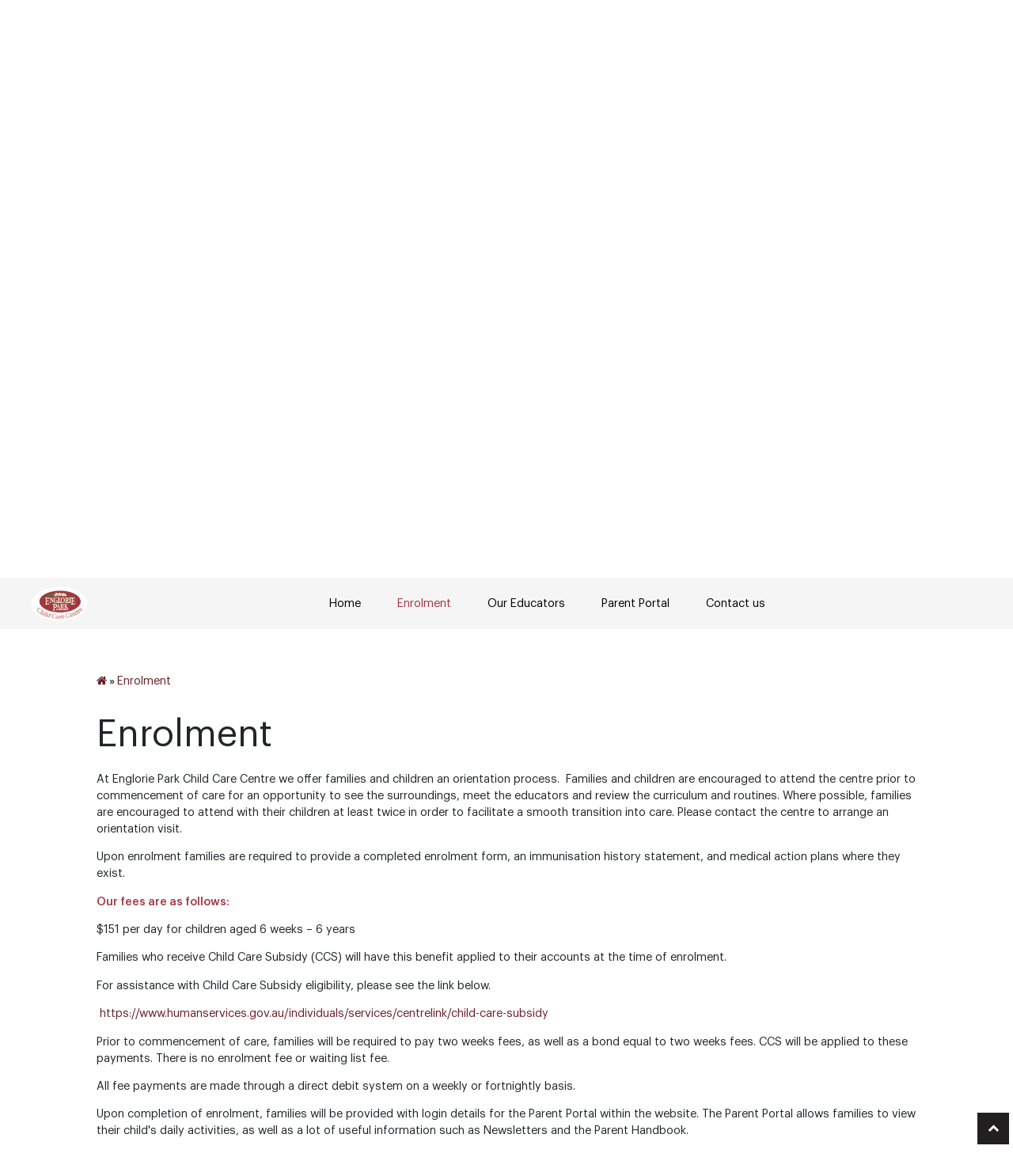

--- FILE ---
content_type: text/html; charset=UTF-8
request_url: https://www.engloriepark.com.au/enrolement.html
body_size: 8909
content:
<!doctype html>

<html lang="en" itemscope itemtype="http://schema.org/Organization">
	
	<head>
		
		<meta charset="UTF-8">
<base href="https://www.engloriepark.com.au/">
<title> Enrolment | Englorie Park Childcare Centre</title>
<meta name="keywords" content="key1, key2,">
<meta name="description" content="At Englorie Park Child Care Centre we offer families and children an orientation process. Families and children are encouraged to attend the centre prior to ...">
<meta name="robots" content="index, follow">
<meta name="copyright" content="Englorie Park Childcare Centre">
<meta http-equiv="last-modified" content="Mon, 05 Jan 2026 14:16:41 +1100">
<link rel="canonical" href="https://www.engloriepark.com.au/enrolement.html">


<meta name="viewport" content="width=device-width, initial-scale=1">

<link rel="shortcut icon" href="" />

<meta name="theme-color" content="#f2f2f2">

<meta name="author" content="" />

<!-- Schema.org markup for Google+ -->
<meta itemprop="name" content="Englorie Park Childcare Centre">
<meta itemprop="description" content="At Englorie Park Child Care Centre we offer families and children an orientation process. Families and children are encouraged to attend the centre prior to ...">
<meta itemprop="image" content="https://www.engloriepark.com.au/assets/images/social-image-here.png">

<!-- Twitter Card data --> 
<meta name="twitter:card" content="summary">
<meta name="twitter:site" content="https://www.engloriepark.com.au/">
<meta name="twitter:title" content="Englorie Park Childcare Centre - Enrolment">
<meta name="twitter:description" content="At Englorie Park Child Care Centre we offer families and children an orientation process. Families and children are encouraged to attend the centre prior to ...">
<meta name="twitter:creator" content="">
<meta name="twitter:image:src" content="https://www.engloriepark.com.au/assets/images/social-image-here.png">
<meta name="twitter:domain" content="https://www.engloriepark.com.au/enrolement">

<!-- Open Graph data --> 
<meta property="og:title" content="Englorie Park Childcare Centre - Enrolment" /> 
<meta property="og:type" content="website" /> 
<meta property="og:url" content="https://www.engloriepark.com.au/enrolement" />
<meta property="og:image" content="https://www.engloriepark.com.au/assets/images/social-image-here.png" />
<meta property="og:description" content="At Englorie Park Child Care Centre we offer families and children an orientation process. Families and children are encouraged to attend the centre prior to ..." /> 
<meta property="og:site_name" content="Englorie Park Childcare Centre" />

<!-- set a web app capable website -->
<meta name="apple-mobile-web-app-capable" content="yes">
<meta name="mobile-web-app-capable" content="yes">

<link rel="alternate" type="application/rss+xml" title="Englorie Park Childcare Centre RSS feed" href="rss.html">
		
		<link rel="stylesheet" type="text/css" href="assets/templates/webfrog-2019/css/bootstrap.css">
<link rel="stylesheet" href="https://cdn.rawgit.com/tonystar/bootstrap-float-label/v4.0.2/bootstrap-float-label.min.css"/>
<!-- font awesome -->
<link rel="stylesheet" href="https://maxcdn.bootstrapcdn.com/font-awesome/4.7.0/css/font-awesome.min.css">

<link rel="stylesheet" type="text/css" href="/assets/templates/common/js/swipeboxmg/src/css/swipeboxmg.css" media="screen" />
<style>
	#swipebox-action, #swipebox-caption {
		position: relative;
		left: 0;
		z-index: 999;
		height: 50px;
		width: 100%;
	}
	#swipebox-slider {
		padding-top: 50px;
		padding-bottom: 50px;
	}
	#swipebox-caption {
		-ms-transform: translateY(-50px) !important;
		-webkit-transform: translateY(-50px) !important;
		transform: translateY(-50px) !important;
	}
	#swipebox-action {
		-ms-transform: translateY(50px) !important;
		-webkit-transform: translateY(50px) !important;
		transform: translateY(50px) !important;
		top:-50px !important;
		border-bottom: 1px solid rgba(255, 255, 255, 0.2);
	}
	#swipebox-caption {
		position: absolute;
		top: auto;
		bottom: -50px;
		text-align: center;
		border-top: 1px solid rgba(255, 255, 255, 0.2);
	}
	#swipebox-action #swipebox-close {
		background-position: 15px 12px;
		left: auto;
		right: 40px;
	}
	#swipebox-action #swipebox-next {
		background-position: -78px 13px;
		right: 100px;
	}
	#swipebox-action #swipebox-prev {
		background-position: -32px 13px;
		right: 160px;
	}
</style>

<!-- Static Files -->
<link rel="stylesheet" type="text/css" href="assets/templates/webfrog-2019/css/style.css">
<link rel="stylesheet" type="text/css" href="assets/templates/webfrog-2019/css/fonts.css">
<link rel="stylesheet" type="text/css" href="assets/templates/webfrog-2019/css/nav.css">
<link rel="stylesheet" type="text/css" href="assets/templates/webfrog-2019/css/middle-menu.css">
<link rel="stylesheet" type="text/css" href="assets/templates/webfrog-2019/css/forms.css">
<link rel="stylesheet" type="text/css" href="assets/templates/webfrog-2019/css/gallery.css">
<link rel="stylesheet" type="text/css" href="assets/templates/webfrog-2019/css/modal.css">
<link rel="stylesheet" type="text/css" href="assets/templates/webfrog-2019/css/slider.css">
<link rel="stylesheet" type="text/css" href="assets/templates/webfrog-2019/css/additional.css">
<link rel="stylesheet" type="text/css" href="assets/templates/webfrog-2019/plugins/aths/style/addtohomescreen.css">
		
		<!--add google tracking scripts here-->
		
	</head>

	<body class="copyright_2019_webfrog">
		
		<section id="page-header" class="d-flex align-items-center page-padding py-3">

	<div class="container-fluid">
		<div class="row">

			<div class="header-left mb-3 mb-sm-0 header-font ml-0 col-sm-6 col-md-4 col-lg-4 col-xl-3 d-flex flex-column justify-content-center order-1 order-md-0">

				<h2>Mon-Fri 7am-6pm</h2> <p>52 weeks per year.</p>

			</div><!--header-left-->


			<div class="site-logo mx-auto mb-3 mb-md-0 col-12 col-md-auto d-flex justify-content-center order-0 order-md-1">
				<a href="https://www.engloriepark.com.au/">
					<img src="assets/images/site-logo2.png" class="img-fluid mx-auto" alt="Englorie Park Childcare Centre">
				</a>
			</div>
			<!-- site-logo -->

			<div class="header-right header-font mr-0 col-sm-6 col-md-4 col-lg-4 col-xl-3 d-flex flex-column justify-content-center order-2 order-md-2">

				<a href="tel:02 4626 5511">02 4626 5511</a>
				<p>Call us to enrol today!</p>

			</div><!--header-right-->


		</div>
		<!-- row -->

	</div>
	<!-- container -->

</section>
<!-- page-header -->
		
		<nav id="navbar" class="navbar navbar-webfrog navbar-expand-lg navbar-light bg-light sps" role="navigation" data-sps-offset="15">

	<!--site logo-->
	<a class="navbar-brand" href="https://www.engloriepark.com.au/">
		<img src="assets/images/site-logo2.png" class="img-fluid" alt="Englorie Park Childcare Centre">
	</a>


	<!--menu mobile button-->
	<button class="navbar-toggler" type="button" data-toggle="collapse" data-target="#navbarNav" aria-controls="navbarNav" aria-expanded="false" aria-label="Toggle navigation">
		<span class="navbar-text">Menu</span>
		<span class="navbar-toggler-icon"></span>
	</button>

	<!-- Collect the nav links, forms, and other content for toggling -->
	<div class="collapse navbar-collapse" id="navbarNav">
		
		<ul class="navbar-nav mx-auto">
			
			

		
		
			<li class="nav-item">
				<a href="https://www.engloriepark.com.au/" class="nav-link" >Home</a>
			</li>
		
		


		
		
		
			<li class="nav-item active">
				<a href="enrolement.html" class="nav-link" >Enrolment</a>
			</li>
		
		



		
		
			<li class="nav-item">
				<a href="our-educators.html" class="nav-link" >Our Educators</a>
			</li>
		
		



		
		
			<li class="nav-item">
				<a href="login.html" class="nav-link" >Parent Portal</a>
			</li>
		
		



		
		
			<li class="nav-item">
				<a href="contact-us.html" class="nav-link" >Contact us</a>
			</li>
		
		


			
		</ul>
		
	</div>
	
</nav>
		
		<header>
			
			<section id="slider" class="bg-dark">
	
	<div class="container-fluid">
		
		<div class="row">
			
			<div id="carousel-webfrog" class="carousel slide carousel-fade w-100" data-ride="carousel" data-interval="4000" data-pause="pause">
				
				<div class="carousel-inner">
					
					<div class="carousel-item active " style="background-image: url('assets/images/slider-images/bg-02.jpg');">
	
	<div class="carousel-caption">
		
		<h2></h2>
		
		<p>Englorie Park Child Care Centre is committed to the delivery of quality Child Care and Pre-School Programs.</p>
		
		<a href="contact-us.html" class="btn btn-readMore mx-xl-2 px-5">Learn More</a>
		
		<!--<a href="" class="btn btn-sub mx-xl-2 px-5">Contact us</a>-->
		
	</div>
	
</div><div class="carousel-item " style="background-image: url('assets/images/slider-images/bg3.jpg');">
	
	<div class="carousel-caption">
		
		<h2></h2>
		
		<p>Englorie Park Child Care Centre is committed to the delivery of quality Child Care and Pre-School Programs.</p>
		
		
		
		<!--<a href="" class="btn btn-sub mx-xl-2 px-5">Contact us</a>-->
		
	</div>
	
</div><div class="carousel-item " style="background-image: url('assets/images/slider-images/box2.jpg');">
	
	<div class="carousel-caption">
		
		<h2></h2>
		
		<p>Englorie Park Child Care Centre is committed to the delivery of quality Child Care and Pre-School Programs.</p>
		
		
		
		<!--<a href="" class="btn btn-sub mx-xl-2 px-5">Contact us</a>-->
		
	</div>
	
</div><div class="carousel-item " style="background-image: url('assets/images/slider-images/bg-04.jpg');">
	
	<div class="carousel-caption">
		
		<h2></h2>
		
		<p>Englorie Park Child Care Centre is committed to the delivery of quality Child Care and Pre-School Programs.</p>
		
		
		
		<!--<a href="" class="btn btn-sub mx-xl-2 px-5">Contact us</a>-->
		
	</div>
	
</div><div class="carousel-item " style="background-image: url('assets/images/slider-images/bg7.jpg');">
	
	<div class="carousel-caption">
		
		<h2></h2>
		
		<p>Englorie Park Child Care Centre is committed to the delivery of quality Child Care and Pre-School Programs.</p>
		
		
		
		<!--<a href="" class="btn btn-sub mx-xl-2 px-5">Contact us</a>-->
		
	</div>
	
</div><div class="carousel-item " style="background-image: url('assets/images/slider-images/bg9.jpg');">
	
	<div class="carousel-caption">
		
		<h2></h2>
		
		<p>Englorie Park Child Care Centre is committed to the delivery of quality Child Care and Pre-School Programs.</p>
		
		
		
		<!--<a href="" class="btn btn-sub mx-xl-2 px-5">Contact us</a>-->
		
	</div>
	
</div><div class="carousel-item " style="background-image: url('assets/images/slider-images/engloria-park-slide.jpg');">
	
	<div class="carousel-caption">
		
		<h2></h2>
		
		<p>Englorie Park Child Care Centre is committed to the delivery of quality Child Care and Pre-School Programs.</p>
		
		
		
		<!--<a href="" class="btn btn-sub mx-xl-2 px-5">Contact us</a>-->
		
	</div>
	
</div><div class="carousel-item  " style="background-image: url('assets/images/slider-images/box.jpg');">
	
	<div class="carousel-caption">
		
		<h2></h2>
		
		<p>Englorie Park Child Care Centre is committed to the delivery of quality Child Care and Pre-School Programs.</p>
		
		
		
		<!--<a href="" class="btn btn-sub mx-xl-2 px-5">Contact us</a>-->
		
	</div>
	
</div>
					
				</div>
				<!--carousel-inner-->

			</div>
			<!--carousel-webfrog-->

		</div>
		<!-- row -->

	</div>
	<!-- container-fluid -->

</section>
<!-- slider -->
			
		</header>
		<!-- header -->
		
		<main id="main">
			
			<section id="middle-menu">
	
	<div class="container-fluid">
		
		<div class="row">
			
			<div class="row no-gutters">
				
				<a href="curriculum.html" class="mid-box mid-01 col-md-6 col-xl-3">
	<div class="mid-top" style="background-image: url('assets/images/gallery-images/box-01.jpg')"></div>
	<div class="mid-bottom p-3 d-flex align-items-center">
		<div class="text-wrap px-2">
			<h3>Curriculum</h3>
			<p>We acknowledge and support children's interests and strengths to enhance and facilitate their learning process.</p>
		</div>
		<img src="assets/images/icons/icon-01.png" class="px-2 img-fluid" alt="Curriculum"/>
	</div>
</a><a href="pre-school-curriculum.html" class="mid-box mid-02 col-md-6 col-xl-3">
	<div class="mid-top" style="background-image: url('assets/images/gallery-images/box-03.jpg')"></div>
	<div class="mid-bottom p-3 d-flex align-items-center">
		<div class="text-wrap px-2">
			<h3>Pre-School Curriculum</h3>
			<p>Stimulating the mind with creative material is a fun way to learn new things.</p>
		</div>
		<img src="assets/images/light.png" class="px-2 img-fluid" alt="Pre-School Curriculum"/>
	</div>
</a><a href="philosophy.html" class="mid-box mid-03 col-md-6 col-xl-3">
	<div class="mid-top" style="background-image: url('assets/images/gallery-images/box-02.jpg')"></div>
	<div class="mid-bottom p-3 d-flex align-items-center">
		<div class="text-wrap px-2">
			<h3>Physical Activity</h3>
			<p>Our service recognises the importance of physical activity for young children. Implementation of appropriate physical activity practices in Children's Services supports the health and development of children in care.</p>
		</div>
		<img src="assets/images/hand.png" class="px-2 img-fluid" alt="Physical Activity"/>
	</div>
</a><a href="login.html" class="mid-box mid-04 col-md-6 col-xl-3">
	<div class="mid-top" style="background-image: url('assets/images/ep6.jpg')"></div>
	<div class="mid-bottom p-3 d-flex align-items-center">
		<div class="text-wrap px-2">
			<h3>Parent Portal</h3>
			<p>We provide ongoing information regarding child's development within our service, as well as helpful information relating to Health, Nutrition and Service Policies.</p>
		</div>
		<img src="assets/images/icons/icon-04.png" class="px-2 img-fluid" alt="Parent Portal"/>
	</div>
</a>
				
			</div>
			<!-- row -->
			
		</div>
		<!-- row -->
		
	</div>
	<!-- container-fluid -->

</section>
<!-- middle-menu -->
			
			<section id="content" class="inner-page py-4 py-md-5 page-padding">

	<div class="container-fluid">

		<div class="row">

			<div class="breadcrumb mb-4 d-none d-sm-block col-12"><span class="B_crumbBox"><span class="B_firstCrumb"><a class="B_homeCrumb" href="/" title="Welcome to Englorie Park Childcare Centre"><i class="fa fa-home"></i></a></span>  &raquo;  <span class="B_lastCrumb"><a class="B_currentCrumb" href="/enrolement.html" title="Enrolment">Enrolment</a></span></span></div>

			 <!--sidebar left 1 chunk placeholder--->

			<div class="main-content col-12 ">

	<div class="row">

		<div class="header-box col-12 mb-2">

	<h1>Enrolment</h1>

</div><!-- header-box -->

		<div class="text-box col-12 mb-3">

	<p>At Englorie Park Child Care Centre we offer families and children an orientation process.&nbsp; Families and children are encouraged to attend the centre prior to commencement of care for an opportunity to see the surroundings, meet the educators and review the curriculum and routines. Where possible, families are encouraged to attend with their children at least twice in order to facilitate a smooth transition into care. Please contact the centre to arrange an orientation visit.</p>
<p>Upon enrolment families are required to provide a completed enrolment form, an immunisation history statement, and medical action plans where they exist.</p>
<p><strong>Our fees are as follows:</strong></p>
<p>$151 per day for children aged 6 weeks &ndash; 6 years</p>
<p>Families who receive Child Care Subsidy (CCS) will have this benefit applied to their accounts at the time of enrolment.</p>
<p>For assistance with Child Care Subsidy eligibility, please see the link below.</p>
<p><strong><a href="https://www.humanservices.gov.au/individuals/services/centrelink/child-care-subsidy">&nbsp;https://www.humanservices.gov.au/individuals/services/centrelink/child-care-subsidy&nbsp;</a>&nbsp;&nbsp;</strong></p>
<p>Prior to commencement of care, families will be required to pay two weeks fees, as well as a bond equal to two weeks fees. CCS will be applied to these payments. There is no enrolment fee or waiting list fee.</p>
<p>All fee payments are made through a direct debit system on a weekly or fortnightly basis.</p>
<p>Upon completion of enrolment, families will be provided with login details for the Parent Portal within the website. The Parent Portal allows families to view their child's daily activities, as well as a lot of useful information such as Newsletters and the Parent Handbook.</p>
<p>&nbsp;</p>
	

</div><!-- text-box -->
		
		
		
		
		
		
		
		
		
		

		

	</div><!-- row -->					

</div><!-- main-content -->
			
			

			 <!--sidebar right 1 chunk placeholder--->

		</div><!--row-->

	</div><!-- container-fluid --> 

</section><!-- content -->
			
			
			
			<section id="focus" style="background-image: url('assets/images/bg-04.png');">
	
	<div class="container">

		<div class="row">

			<div class="header-box col-sm-10 col-lg-7 col-xl-6 px-sm-5 mx-auto">

				<h2>“Its as much about education as it is about care”</h2>

			</div><!--header-box-->

		</div><!--row-->

	</div><!--contianer-fluid-->

</section>
<!-- focus -->
			
			<section id="home-boxes" class="page-padding">

	<div class="container-fluid">

		<div class="row">

			<div class="text-box col-12">

				<div class="card-deck">
					
					
					<div class="card px-3">
						<div class="card-body">
							<h5 class="card-title pb-3 mb-4 header-line">Community Links 
								<img src="assets/images/icons/icon-20.png" class="img-fluid" alt="Community Links"/>
							</h5>
							<p class="card-text">Please find attached a number of helpful links relating to the Early Childhood sector.</p>
						</div>
						<div class="card-footer">
							<a href="our-program.html" class="">Learn More <i class="fa fa-long-arrow-right ml-2"></i></a>
						</div>
					</div><!--card-->
					
					<div class="w-100 d-md-none"></div><!--divider-->
					
					
					<div class="card px-3">
						<div class="card-body">
							<h5 class="card-title pb-3 mb-4 header-line">Gallery 
								<img src="assets/images/icons/icon-21.png" class="img-fluid" alt="Gallery"/>
							</h5>
							<p class="card-text">Every day your child is part of a wonderful collection of teaching and learning activities. </p>
						</div>
						<div class="card-footer">
							<a href="gallery.html" class="">Learn More <i class="fa fa-long-arrow-right ml-2"></i></a>
						</div>
					</div><!--card-->
					
					<div class="w-100 d-lg-none"></div><!--divider-->
					
					<div class="card px-3">

						<form method="post" action="assets/templates/webfrog-2019/plugins/envato-ajax-contact-extend/classes/contact.php" class="contactform-1 needs-validation" id="quickForm" novalidate>
							<div class="card-body">
								<h5 class="card-title pb-3 mb-4 header-line">Quick Contact
									<img src="assets/templates/webfrog-2019/img/icon-22.png" class="img-fluid" alt="Quick Contact"/>
								</h5>


								<input type="hidden" name="sendtoemail" value="info@engloriepark.com.au"/>
								<input type="hidden" name="formid" value="quickForm" />
								<div class="row">

									<div class="form-group col-12">
										<label class="has-float-label">
											<input type="text" name="name" class="form-control" placeholder="Jon Snow" required>
											<span>Name</span>
											<div class="valid-feedback col"> Looks good! </div>
											<div class="invalid-feedback col"> Please let us know who you are. </div>
										</label>
									</div>
									<!--form-group-->

									<div class="form-group col-12">
										<label class="has-float-label">
											<input type="email" name="email" class="form-control" placeholder="email@example.com.au" required>
											<span>Email</span>
											<div class="valid-feedback col"> Looks good! </div>
											<div class="invalid-feedback col"> Please provide your email. </div>
										</label>
									</div>
									<!--form-group-->

									<div class="form-group col-12">
										<label class="has-float-label">
											<textarea type="text" row="2" name="info" class="form-control" placeholder="let us know any extra requirements"></textarea>
											<span>Message</span>
											<div class="valid-feedback col"> A message optional. </div>
										</label>
									</div>
									<!--form-group-->

								</div><!--row-->

							</div><!--card-body-->

							<div class="card-footer">
								<a href="#" class="" data-toggle="modal" data-target="#myModal">submit <i class="fa fa-long-arrow-right ml-2"></i></a>
							</div>

							<!-- Modal -->
							<div class="modal fade" id="myModal" tabindex="-1" role="dialog" aria-labelledby="exampleModalCenterTitle" aria-hidden="true">
								<div class="modal-dialog modal-dialog-centered" role="document">
									<div class="modal-content">
										<div class="modal-header text-light">
											<h5 class="modal-title" id="exampleModalCenterTitle">Verification Code</h5>
											<button type="button" class="close text-light" data-dismiss="modal" aria-label="Close">
												<span aria-hidden="true">&times;</span>
											</button>
										</div>
										<div class="modal-body">
											<div class="container-fluid">
												<div class="">
													<div class="form-group col"> Please enter the anti spam code below:<br />
														<img src="assets/templates/webfrog-2019/plugins/envato-ajax-contact-extend/classes/image.php" alt="verification code" border="0" class="img-responsive center-block"/>
													</div>
													<div class="form-group col">
														<input type="text" id="verify" name="verify" size="20" class="form-control form-control-lg required input-lg" placeholder="Verification Code" required>
														<div class="valid-feedback col"> Looks good! </div>
														<div class="invalid-feedback col"> Verification Code required </div>
													</div>
													<!--form-group-->

													<div class="form-group col mb-1">
														<button class="btn btn-quick w-100 btn-lg" type="submit" name="submit" id="btn-submit">Send Message</button>
													</div>
													<div id="message" class="col-12 mt-2 px-3"></div>
												</div>
											</div>
										</div>
										<div class="modal-footer text-light">
											<button type="button" class="btn btn-secondary btn-sm" data-dismiss="modal">Close</button>
										</div>
									</div>
								</div>
							</div>
							<!-- Modal -->

						</form>
						<script>
							// Example starter JavaScript for disabling form submissions if there are invalid fields
							(function() {
								'use strict';
								window.addEventListener('load', function() {
									// Fetch all the forms we want to apply custom Bootstrap validation styles to
									var forms = document.getElementsByClassName('needs-validation');
									// Loop over them and prevent submission
									var validation = Array.prototype.filter.call(forms, function(form) {
										form.addEventListener('submit', function(event) {
											if (form.checkValidity() === false) {
												event.preventDefault();
												event.stopPropagation();
											}
											form.classList.add('was-validated');
										}, false);
									});
								}, false);
							})();
						</script>

					</div><!--card-->


				</div><!--card-deck-->

			</div>
			<!--text-box-->

		</div><!--row-->

	</div><!--container-->

</section>
			
			<section id="home-about" class="page-padding pb-5 py-lg-5">

	<div class="container-fluid">

		<div class="row pb-5 py-lg-5">

			<div class="header-box col-12 text-center mb-3 pb-4">

				<h2>The Englorie Park Difference</h2>

			</div><!--header-box-->


			<div class="text-box col-12 text-center">

				<p>Englorie Park Child Care Centre is committed to the delivery of quality Child Care and Pre-school Programs.</p>
<p>The Centre is located within the heritage listed Englorie Park House built c1875. We have been operating as an early childhood education and care setting since 1995.</p>
<p>The Centre has 3 separate classrooms: 0-2 years rooms, 2-3 years room and 3-5 years room (including pre-school children) and an alfresco dining area.</p>
<p>There are large, natural outdoor play spaces that allow for a range of physical activities to be undertaken.</p>
<p>Centre Opening Hours:</p>
<p>Open Monday to Friday 7:00am to 6:00pm, 52 weeks per year.</p>

			</div><!--text-box-->

		</div><!--row-->

	</div><!--container-fluid-->

</section><!--home-about-->
			
		</main>
		
		<footer>
			
			<section id="home-contact" class="page-padding">
	
	<div class="container-fluid">
		
		<div class="row">
			
			<div class="form-box col-12">

				<form method="post" action="assets/templates/webfrog-2019/plugins/envato-ajax-contact-extend/classes/contact.php" class="contactform-1 needs-validation" id="homeForm" novalidate>
					<input type="hidden" name="sendtoemail" value="info@engloriepark.com.au"/>
					<input type="hidden" name="formid" value="homeForm" />
					<div class="row form-row">
						<div class="form-group col">
							<label class="has-float-label">
								<input type="text" name="name" class="form-control form-control-lg" placeholder="Jon Snow" required>
								<span>Name</span>
								<div class="valid-feedback col"> Looks good! </div>
								<div class="invalid-feedback col"> Please let us know who you are. </div>
							</label>
						</div>
						<!--form-group-->

						<div class="w-100 d-sm-none my-1"></div><!--divider-->

						<div class="form-group col">
							<label class="has-float-label">
								<input type="email" name="email" class="form-control form-control-lg" placeholder="email@example.com.au" required>
								<span>Email</span>
								<div class="valid-feedback col"> Looks good! </div>
								<div class="invalid-feedback col"> Please provide your email. </div>
							</label>
						</div>
						<!--form-group-->

						<div class="w-100 d-md-none my-1"></div><!--divider-->

						<div class="form-group col-md-4">
							<label class="has-float-label">
								<input type="text" name="info" class="form-control form-control-lg" placeholder="let us know any extra requirements">
								<span>Message</span>
								<div class="valid-feedback col"> A message optional. </div>
							</label>
						</div>
						<!--form-group-->

						<div class="w-100 d-md-none my-1"></div><!--divider-->

						<div class="form-group col">

							<p class="btn btn-quick w-100 btn-lg magic text-center mb-0" data-toggle="modal" data-target="#myModal2">Send Message</p>

						</div>
					</div>

					<!-- Modal -->
					<div class="modal fade" id="myModal2" tabindex="-1" role="dialog" aria-labelledby="exampleModalCenterTitle" aria-hidden="true">
						<div class="modal-dialog modal-dialog-centered" role="document">
							<div class="modal-content">
								<div class="modal-header text-light">
									<h5 class="modal-title" id="exampleModalCenterTitle2">Verification Code</h5>
									<button type="button" class="close text-light" data-dismiss="modal" aria-label="Close">
										<span aria-hidden="true">&times;</span>
									</button>
								</div>
								<div class="modal-body">
									<div class="container-fluid">
										<div class="">
											<div class="form-group col"> Please enter the anti spam code below:<br />
												<img src="assets/templates/webfrog-2019/plugins/envato-ajax-contact-extend/classes/image.php" alt="verification code" border="0" class="img-responsive center-block"/>
											</div>
											<div class="form-group col my-3">
												<input type="text" id="verify2" name="verify" size="20" class="form-control form-control-lg required input-lg" placeholder="Verification Code" required>
												<div class="valid-feedback col"> Looks good! </div>
												<div class="invalid-feedback col"> Verification Code required </div>
											</div>
											<!--form-group-->

											<div class="form-group col mb-1">
												<button class="btn btn-quick w-100 btn-lg magic text-center" type="submit" name="submit" id="btn-submit2">Send Message</button>
											</div>
											<div id="message2" class="col-12 mt-2 px-3"></div>
										</div>
									</div>
								</div>
								<div class="modal-footer text-light">
									<button type="button" class="btn btn-secondary btn-sm" data-dismiss="modal">Close</button>
								</div>
							</div>
						</div>
					</div>
					<!-- Modal -->

				</form>
				<script>
					// Example starter JavaScript for disabling form submissions if there are invalid fields
					(function() {
						'use strict';
						window.addEventListener('load', function() {
							// Fetch all the forms we want to apply custom Bootstrap validation styles to
							var forms = document.getElementsByClassName('needs-validation');
							// Loop over them and prevent submission
							var validation = Array.prototype.filter.call(forms, function(form) {
								form.addEventListener('submit', function(event) {
									if (form.checkValidity() === false) {
										event.preventDefault();
										event.stopPropagation();
									}
									form.classList.add('was-validated');
								}, false);
							});
						}, false);
					})();
				</script>
			</div>
			<!--form-box-->

		</div>
		<!-- row -->

	</div>
	<!-- container -->

</section>
<!--home-contact-->
			
			<section id="footer-info" class="page-padding">

	<div class="container-fluid">
		
		<div class="row">
			
			<div class="footer-box pr-5 pr-xl-0 col-md-6 col-xl-3 order-0">
				
				<div class="row">
					
					<div class="site-logo col-12 text-center mb-4">
						<a href="https://www.engloriepark.com.au/" class="d-block mx-auto">
							<img src="assets/images/footer-logo2.png" class="img-fluid" alt="Englorie Park Childcare Centre">
						</a>
					</div>
					<!-- site-logo -->
					
					<div class="text-box col-12">
						
						<p>The owners of Englorie Park Child Care Centre have extensive experience working within the early childhood and education sector.</p>
<p>The sister centre, Blair Athol Child Care Centre, www.blairatholchildcare.com.au (Located within walking distance to Macarthur Square) has been providing early childhood education in the Campbelltown region for more than two decades.</p>
						
					</div><!--text-box-->
					
				</div><!--row-->
				
			</div><!--footer-box-->
			
			<div class="footer-box col-xl-6 px-xl-5 order-2 order-xl-1">
				
				<div class="row">
					
					<div class="header-box col-12 py-4">
						
						<h3 class="header-line pb-3">Our Location</h3>
						
					</div><!--header-box-->
					
					<div class="map-box col-12">
						
						<div class="map-container">
							
							<iframe src="https://www.google.com/maps/embed?pb=!1m18!1m12!1m3!1d3304.5295980240526!2d150.7931903152158!3d-34.08157098059805!2m3!1f0!2f0!3f0!3m2!1i1024!2i768!4f13.1!3m3!1m2!1s0x6b12efb90afa5033%3A0x8881f8a9af680a91!2s2%20Parkholme%20Circuit%2C%20Englorie%20Park%20NSW%202560!5e0!3m2!1sen!2sau!4v1567471557265!5m2!1sen!2sau" width="600" height="450" frameborder="0" style="border:0;" allowfullscreen=""></iframe>
							
						</div><!--map-container-->
						
					</div><!--map-box-->
					
				</div><!--row-->
				
			</div><!--footer-box-->
			
			<div class="footer-box col-md-6 col-xl-3 order-1 order-xl-2">

				<div class="row">

					<div class="header-box col-12 py-4">

						<h3 class="header-line pb-3">Contact Details</h3>

					</div><!--header-box-->

					<div class="text-box col-12">

						<a href="tel:02 4626 5511" class="d-block text-lg">02 4626 5511</a>

						<a href="mailto:info@engloriepark.com.au" class="d-block">info@engloriepark.com.au</a>

						<div class="divider"></div><!--divider-->

						<a href="https://goo.gl/maps/gFXsLniVYmR8irFo6" target="_blank">2 Parkholme Cct, Englorie Park NSW 2560</a>

					</div><!--text-box-->

				</div><!--row-->

			</div><!--footer-box-->

		</div><!--row-->

	</div><!--contianer-fluid-->

</section><!--footer-info-->
			
			<section id="footer-wrap" class="py-5">
	
	<div class="container">
		
		<div class="row">
			
			<div id="footer_text" class="col-lg-6 col-xl-6 mx-auto text-center">
				
				<p>Copyright &copy; 2026 Englorie Park Childcare Centre  |  <a href="https://www.webfrogstudios.com.au/" target="_blank">Website Design</a> by <a href="https://www.webfrogstudios.com.au/" target="_blank">Webfrog</a>
				</p>
				
			</div>
			<!-- footer_text -->
			
		</div>
		<!-- row -->

	</div>
	<!-- container -->
	
</section>
<!-- footer-wrap -->
			
		</footer>
		<!-- footer -->
		
		<!-- Optional JavaScript -->
<script src="assets/templates/webfrog-2019/js/scrollPosStyler.min.js"></script>

<!-- jQuery first, then Popper.js, then Bootstrap JS -->
<script src="assets/templates/webfrog-2019/js/jquery-1.11.2.min.js"></script>
<script src="https://cdnjs.cloudflare.com/ajax/libs/popper.js/1.14.3/umd/popper.min.js" integrity="sha384-ZMP7rVo3mIykV+2+9J3UJ46jBk0WLaUAdn689aCwoqbBJiSnjAK/l8WvCWPIPm49" crossorigin="anonymous"></script>
<script src="assets/templates/webfrog-2019/js/bootstrap.js"></script>
<script src="assets/templates/webfrog-2019/js/scrolltopcontrol.js"></script>
<script src="assets/templates/webfrog-2019/js/css-var-polyfill.js"></script>

<script src="assets/templates/webfrog-2019/js/jquery.mobile.custom.min.js"></script>
<script type="text/javascript">  
	$(document).ready(function() {  
		$("#carousel-webfrog").swiperight(function() {  
			$("#carousel-webfrog").carousel('prev');  
		});  
		$("#carousel-webfrog").swipeleft(function() {  
			$("#carousel-webfrog").carousel('next');  
		});  
	});  
</script>



<script type="text/javascript">

	$(document).ready(function(){

		$('html, body').delay(600).animate({
			scrollTop: $("#content").offset().top - 240
		}, 800);

	});

</script>



		
	</body>
	
</html>

--- FILE ---
content_type: text/html; charset=utf-8
request_url: https://www.engloriepark.com.au/assets/templates/webfrog-2019/plugins/envato-ajax-contact-extend/classes/image.php
body_size: 4849
content:
�PNG

   IHDR   P      4!�  OIDATX�]x[�\�u�Z�z��TUW���CR���8��H�Nd6EF�� r�<���<�)?�l���E�<�=3i��4��u;U��e��pz��7��z�S��^߷������;���� ��̘ж6�'t�Pօ��Rb��>�~=  �8�|�0�7��ͽ��'OvYʌ	  $�"�$�_������p�^�u����>L�r6   �����.x�{/E���Z�$�Ɔ4�]���JINO��ޜ�w���儠��1Ƅ{o���^,)�|._�|��,
^׺���~���d�nM^pJq��Z�������޾��{K(����9��DSJI׺ �=�C�I%��ΝTJR�ի ��qNҔmk��|�ֈx�~���]^p))����o']���1�qL��� i����v&���a��z5���8�:g���\�=h[;�ʲ���iLA��9����龍`�2c�vkC B�(�fcCƐs�T��]���D2�����| 	r�J�$�RR �6,���H)RF��ZNO���(���˹P<��'M�t&���3:���B��Zo6Z
z�v��㏛��h2Zy��x\F�Q�*�cڶ6M�s�RR�Zi @))A ���_� �(�v�R�� 0���Ө(�r9h���f 8#��<gQ���� �� ���zC�(�!�s ����O)��v�V+%�g����08ƑR����C�Ц�u��z+ME	���Z/%i��.I��~���������s2���c��AYƋ����#Z�HR p���.M"�1���Q ���5~i>�cx���Z�9k��� 0�˾w��2&�	Mڶ֘�Tk�4 ��@]�[�b)�)��Z/j>�QDOO㫫�Zr#��d�P������Q���Z��� p}=�	�{7}�z���� 9?�;3�ɟ�dK�g�F��(��xQ�=ۿzՅ☶{[����C!�08 ��?�h۶v,���Zy����|�P˥�vr�ᜬ�z�5� 0�@�(�]���u.X��XU�{�sv~����dw~޵�=;K�r���DJB��L&�_m��ɮ�\Q 0&���_O'="n6��$��XO)�
A�������vFJb]�r!�u	V��� ��d��2��Cc�d"�6;�4	x��΅8f����q�\hv6�i�0�1�:D��#�����o���n:�\��q��L�ѻ��� ��6�c����a>����w�J8�/|'G@LS����MY�����J�8fۭ	(ŮwJ{��t"Vk����m���L"B�Z!(c�R\o�s�1�hOnjm�OR� �!%8���Ƅ yΦ3	 ��u����v\�s�P�ol����޺W�G�5�i�� 0^/�X�&�X�2B`�' ���l��9�fl:c����眯kM)"�����QDӌ��Bc���׶nd��L>|�A���C�Yʐ1�}`��vf�PY��R�[�X�("IB�$�Fg����1ۭIS6r �u.��%�1rz?{��sv� �r�q�N��l&��m;B	��䜓�J�1�k3� ���m��4�t�Xk����8.
�\�"�9�ϣ("���TA��յ��i�G���ڷ��L�����e�$�(9gdL_ ҔrN^��	iƺΞ�%}�s���s!I�[o���gY�}ۭ��� |�Q WW�t*�r���k}�v������n�є!e�4��K3:������yFf7�۱���}��L�3Ƒs�:k��ȃIW+Uצmm׻���n�d̮� RJ �s�｝f9[��1!I�b�#E����!��g=A��W�HSVo�ng �m �W*���R��#B��͝;�b���=;K����1��d"Ҕ�1�A )胇هl9GJɫW}Ѣ�IB�	�������<���w�)���MQ�I8urY����E�J�I ��v}���'���k��/�r�ƌP���F��W�� ��wҌE���.��1��rN� O��%��x�I+$�����/�c�>d)�k=�0Jq�ت�[�3Q����@��:��R��4NS�\��m׹��^�,c�r�/�,g��ED�����$F�(�I��Rp�Mc�+��� 
A����?�) <���/��Q6�/��>\�����qL�������z1�c~��*��!��+� � �"���.I�d*�>����Nzu�[�"�vk����N�־�]�1��i���Ʒ{����Dk_o4c8�ڐ$4�;��D�HI����Mc�!��z�)�`�����F1��>���ΣYS���I,�d�r������d����X~�7�o�v���lY�Q��Ӕ[��Mcw;�("B^�uF�Q����	������0;���9i[�$��1S�;��c��ywz���˥�:��z')J�w��S�4���_�����,e�/��\��<y��/��Ñ]��R�>�fo9'��) |���+�9']w��_��;��(&����P��g�?���6����;<����v&M���8�k�\)�B�0�ɮsƄ<g����0�R��Qt���k��j����	��B9�ޕ��h|��������7� ���'H����G�S x������] ����i�Z�B׹�������qϷ~�$���ʏ�~��ϛ"��7F��w~�{�|��� ��/&1NH�Z�Q�v&����$ `�_,�Q\_]�..z���-���S�+�fS9���s·�ໝ��ֵ�����2^�����x9���Ri���o��ʢ���� ��/�<T~�Vu�������GS�!���������ǛO>Z�U�����1�HҮw��l ��$?���񅳙�2��V�����$�)!XUb2]g��Ϧr�֋kUUBJ�=$	u�f�G)iUqv|�J�7� �e�s����ֆq��Ҕ��%K�Z��ض f31> ��?���r.�	%�R�\K���>y���<��˧_8��^��ڭ�9�9㸭͠\�2��$�������k]|�Z�<>pI����u�#Jy�|Uqf]X�t��4e����u��(�Mc�J�e���]���D�	~�ɔ��Ew�n����4e��B���QD��9�)�(��f/�1�W߼wt=}�?�����ի��w��󌑢�/^� pr�A�4e�ި��\z/��H�,��i쾵�o%c����^ B D�Zwx$îscsJ6(}���x� o[|x�/���.>ޜ>�:������,���������˧�㻓(�]g��?}��rrZ���|��'����1\.�����#J��pz�,�ؾn �ݟ=�#zto�������x0��{��d}�{�V>N(c���{��s�sz}5�*8�h�W��a�(F����M��XW+uv�4�M:��f����h�P�v6<���/��~���`�B��_��7��`�3E�� ߬����΅<g��:=������W������}n��?��7���Q�u|1F�=k����h�%�~���8G�<���{_Hb�r�2��f�G�-����0��0J36κW�{cBU���HI���B0ϙV~t//��������s~<�8�	c�Rn�R I��\k����fg��R�������8#�c�0 (
�� ��gC�sFѺ�(~vѽ����l&���۷�fgu��t�P�;ߟ��88�B�Q��U�˒Gz�4�12N�I���N���`��T��JQ�Yʴ�ރ�$� 0�� !���Ԛ�����f�ǁl�Q|��$a��\Z�1�p�~o��%	������n�f�ӌY����~�TB�4c��ap��X�\+wx�V�m��n|����>��D�}ƺ6��N3&%}�fg�� �_�RR��vk&S��k�T2Ɍ18|e)ê}�>;��ZGǏ1��x�	c�{�ݚ�sU%"Iv;;��萤�Zoo�`���S!q.L�"�9!�4Ƙτs�9'8!ۭ�;w}�5��1�B�ҎR<8�GGQYrc�g]Uqc|����d*�k�eL"�*���샇�C9R��Y����ŋVJ����Hֵ%c����8N�jpR�a�i��Jo�OYqk�!M�4��8�'	-��r�s�$l�P��8Ke3�'	-
����/�ք$a ������D�NoL9�B���֌�s.�"F����A:��$��yD(nkS�|�1 ��A^�zt�������0�n�R>M����&��V��٘���e���s�y������#�!�i�m��L�9?8�#Z{J�|�tW�<�بs�{[��j�c�������$!�y�@!   �h�!�s��z(K1>� �Ɯ�����R~�3e� �&���N姟�]g#I}��D������4��mYr��t*(C@�?n[�]�ʒ��߻��iʬBc��ɍ	yΣ�:�Ε��������j����DX.UQp�}Yr�\@Jq��um�{3�H��)+ umn �^���������>��9Y��j��?�w�����G��zc��8�������t*������Jy3����Y΄ Ϟ��� �����y�99?�	΅�s <��7v:m��4e�����#�*�\�<gZ{�k�3��KA��#j�)A!��@)6�I��hc��AJZ|���KN�>X�΁6>�I)�\0�3N�������ؠ��JI���_�Z�w��G���l�e|���I�Z�4eMc����n�o��9�=,��@)
N���'&<P�d>�iʶ;cL ��qN��C�8���$	�8K/_�QD��c�IӘ4e���a�(����u�M��e��U��MU�<c��@��j���Y�C��F��g�5�FG��*�OS&%��w����L��AJ�}Xot�� �f�s4&��� ��`Mxu��97& �vo�?�k�fY��    IEND�B`�

--- FILE ---
content_type: text/html; charset=utf-8
request_url: https://www.engloriepark.com.au/assets/templates/webfrog-2019/plugins/envato-ajax-contact-extend/classes/image.php
body_size: 4835
content:
�PNG

   IHDR   P      4!�  �IDATX�eyI�%�u�9w���2_f��]����$H$�FK&ZD�D�4-	��-�����W\؂eH�dє)&EQ��9���7E����-�x��xq/�p��}����یa�[�}�bį������LYU��F*e���~n��o��h4b�缔N)g��{����*K�XȦ1I���Yl��@����E�H�  ˘�n�RqL���id�W�rN��Co˒G1ݬ�Db��� ����e_��s>�i����Nk ������B�Vr:�� ���R�{C�����D\^�e)�tum��%�6���퍜NE��V�F�1�9�� cǔ��7��!�Z�����7mk��:qL����5Ƨ)�� BJQJ�eLpҶf:�A�9R����{  ΉRV+��,IX�2 ��Ω)�"�9���t'����K�u�R�4F+7c\Y
2�m�|��)
�"�ˋ���1��j����f��Nd��8��Z�9{�R��a4��v����1�a�E�g3���f���9K��X���`7�<�$�B �{K(S�1�R�4�e)�������˥�ۋ��\��R*���뫞R�c������P�v�s�iL�3��o��� ���Z?�E��fk�����:�����mk�<�%��*�t]g�Q��"r���vk�q��'F�z��q\Pα��`���Y㭃<�u���DU���#��R�3�<$	�;+8i;�pAҔR�QD��8珎��Z3F��ˎ��ňh�w�o6���"I(���� ˥��Z��Q���Q^��F����t��i��fk�c�=4[c�ORF)v�u�o�z�R����rp��=�$ETB�����l��r���,cRy ������C�𡷓�z��h�a:Ue���1�2Vצ��h�f�h�Tum���������!�r)����5Ϟ����?��1�nMY��aU��0�����E��9�E]g�ZKi��� MkE�|Y��L�1��I��k���1"k�O�v�˒�1��㊂�iJ��rN
�5�!���	"P���v�`�� ���Wj�VE������{۶&�ؽ{����n��~�W�u�m3�����0F�ru��c�6&EQ�W����1���i+��� �4�{�v�{h=�R�L8!�����u���<�ш��"  �v�����26���5����tm6z�1�R�ZɪR�����R��z6U�K9�R}�T�d���j펎DpK�����x,��z������U_���,Mi��}Q��Z}g`w׵���9��!"e�9=9�AB0�"�[c�c���MR���������7/e�.�tqN��t��Lĝ;Iۚa�Z9%����,I��N��, lO�u6IX�1��j���z�I߻�TT��,�����6McD��+
F����bJ1�Y�[)��a �����FJ9D�b�82N�y���y�/
��,˙�n�P���d* ��*�Qʦ)�ֺ��O���ۏ��J�X�qU����8���iYr$�e���(X�D,
��� ������cxt�:�󜵭)F�1�ڝ�wQLg3��l�5�!H�v��z���YF������㾷���R����#�aT�<��`ON�(���K�q��^�< �r)���c ����C���� �?:N��x�a,c��J�,gQ��6��-"�� ж�,�v�`g'�*���"c�z�NN�<gmk��iʴvF�$���R� Hioo%	h6���5����I+A��������#��T @Ui��{�et�R ��z;�	D׶�mmQ� x�����{���  ��cJ���8�,y�ۮ5a�΁d2U��$�� ,�hӘr̷�^��s>˘����s�e� ��*���  )- ,2�c0���ۙE""�7R)7��("�6�]�w�gه�����7߾����ߏ�= ��������{k�##}o	A�l�	�<�R�|��~��׿z���:,�_��� �  ��Ϊ
º�ӌ���� ��~RU�?ۉ��QD�Ԝm�R��'Ѷ6���B�,e����Y6�G�6a(�A1baV_���_z� ���QL�v?���o������h�A)��2ꜟLx��B����g ��/����G ����m��ۢ`a�����o� ?��iU)!����_.$ �f��E?��ZqN����J�����G#��MF���m͸�J��^��(�`�Y�Ӕ-��k��<f7����ԃ�=������2����'��{Ӯ5��������b^,Ϋ�G뻟ލ�m�0�8fE�&�?��) |�w^G�;�ѧ>������KB����� ����Y�9;*W���Y�'A Bq6�^��u]k˱�"r{+��X)WUz<��`��f�+MҌY���^����8u�9J�3�z��i[�9��O�Q�jc\Yr�]Q���o|��J������{ _��� е&Kُ>|����w������Gmk� McB�i�8C ����}���N���{g ��?yh��ݍ�� ~�m�s�y��8��ш�5�#B�QJ�����Y_�16���/�6�;��յ9:J�.��1;;bw]^􄠔v6���..�~�$��_�9���J�K�7���xl������) ��?��F����������Co×�����W��~�4��|/���,�|x��b!���TԵ��+�B ��9�q[k$�����$#���Q��J��:{p�p�WWC�!^	2�_� ���'�{�,$�_����rA�2�_��k_� p�\JB^���wO��e�C�~��f,t�?��'������[����=�ۋ������W~�u �����`��s&�$TV)YU*�-m"��z�� @��Z޵��,�E���R5��ى�r�A��шS�O��V��vX^� �˿��x,����Ʒϫ�����"*���j咔�v����գ��_�{�� ,Ϋ�OV����:̳���w�v�2b�Og���~���ݓ���� x�oY�JO��e}��jvTZ��pNʱx��E�	"H颈A��� ��`���R�V����ϻ�O�;w�ց!on�	 p�}o� {�qӘ�T  c|Q���rx��ٚ�<�뵪k}v����F��������4�YU)���~�qh�R 0���|f��o.�g��fg'Z-���sn���r)��J�,�����?~�4��R�$t[k$��+K�ZI�����,Ts ��|����R�َ2xw7
`���w��e}�ls�֌R��w�����GW��w'IB������!����O'�����o����U?�~�d}]ώ��i���fqQ��ƌ���G ��A>����?Y����w������t< �[���d"��.Jk_<�rp��{��B����x"�v���ڼ����r֟�e��"��7�����H)�$\��ۯ����~�= ������[��s�����>���~�h:�Ҕv��9΅�N�b�Q��{_<�c� ?��P
���[�//���y� I(!pu�O&��zk��}� A���" ���Th��vJ���x�T��s�Y w��Z��M�mL��<�:�X��D,�i̛oW����sT�g�+mH)��+�DD$� T�f#��l}��V6�ihE	����{E4��(٬U9恍W+Gt�ok�$B�Y�;���-�h�Ҍ��⽽8�(KQ��1�l����k��y�v�z�$�X�4��m|�P�1�͍�cB��Jc= ��!�F3�׵V����%����^����1��@]��< X��Z��y�F)[|g'j[�Y+�1�Yї/���IB'S��QC(v�u�gC��������G�L�P)e� "� �4��4�km����iƲ��V�;r��$Y.��Iꝿ����ho/z���j��t*��˕
�GT��y�Ո�>I(�(�ZS��(���Pt��6.X|�Aי���ٚ�s�O��?���ۭIJ)EDp�o6zo/�_��iS."6�Q�%	^����(�nM���Ե�N��a���ж��&���f:���ZqLwv��aTr�Ȧ�e�'y�$�AV׆32���Z��9���x��ۭaC}���mͶ6�s�T)O)X�ӔrA�E	�}o�k5�Eum��&���+?�9o-�?�7w#���vQDCZ�Fz���D�2)]�m�ϟwo�5��W�8�xx�>y���F�<4�b��,gR�����8'��a�K#�9��<x� >�)��e��m��,gƸ�1U���x�6�*3�(&�5����DI�w�sEd�T��m�h-�HUi�|���xB�H�8Gc!@(�^_�J�$����4��D��I�9�t�߿_���Z3��zkԯV*��A�/��4"�%�"�vVR)8� �9�8	�`�K��l2����Ci�6���V>}�Z듄R�qB����q��T)G)t�������������Z ��*��A�J��qN���1)K�\*J�(�r�B�[�Z��T�;�Pk
�8&�x�u`��2���9zǔ1��)�w�\D�L���L(Z)C!�f����9��7�i����'�f}���/^��2�SF�!ȫz��ӳ noDim�c�P������].U��(���(M���ŋ�s�"
 mg�a2�p�i4�$��d<���ҎJ
�шb;<L��u�Y-Up&�Zw�O�r))�V
	:�7k���'b<滻Q���[�m��~:��}�]]��L�1�A��ҡ�{E$��֔��~b-���mm�ֆ�q4b��ѯ���V~z��z+���^]/_��,�a�9��LT�=��s��gٓ��b!�ӳl�=y� A$�Z��']g�^˜�IB����QD�m6��Z�(�>�ƌF�(��͞=�ų�l�Q��^�����u    IEND�B`�

--- FILE ---
content_type: text/css; charset=utf-8
request_url: https://www.engloriepark.com.au/assets/templates/webfrog-2019/css/style.css
body_size: 835
content:
@charset "utf-8";

/*
 * Copyright © 2019 | Website Design by Webfrog
 *
 */



/* Extra small devices (phones, less than 576px) */
/* No media query since this is the default in Bootstrap */


/*-- Offline / 404 page
----------------------------------------------------------------------*/
body.offline-page {
	background-color: var(--dark);
}
#content.offline-page {
	height: 100vh;
	background-color: var(--dark);
}
#content.offline-page h1,
#content.offline-page p,
#content.offline-page a.linky {
	color: #fff;
	font-family: 'MarkPro-Book';
	font-size: 18px;
	font-size: 1.125rem;
}
#content.offline-page a.linky:hover {
	color: var(--main);
}
#content.offline-page h1 {
	font-family: 'MarkPro_black';
	font-size: 32px;
	font-size: 2rem;
	letter-spacing: 1px;
}




/*-- Global
----------------------------------------------------------------------*/

.breadcrumb {
    background-color: transparent;
}
.tpl-latest-news {
	background-color: var(--main);
}

#page-header.page-padding {
	padding-left: 1rem;
	padding-right: 1rem;
}
.page-padding {
	padding-left: 1rem;
	padding-right: 1rem;
}

/*-- Header Section
----------------------------------------------------------------------*/
body:not(.copyright_2019_webfrog) {
    display: none;
}

#page-header {
	background-image: url(../img/header-bg.jpg);
	background-position: center top;
	background-size: 100% auto;
	background-repeat: no-repeat;
}
#mobile-links2 {
	text-align:center;
}
#mobile-links2 .btn-mobile {
	text-align:center;
	background-color:var(--alt);
	color:#fff;
}

.site-logo img {
	max-height: 100px;
	max-height: 6.25rem;
}

/*-- Content Section
----------------------------------------------------------------------*/


#content.home-page .card {
    border: 1px solid rgba(0, 0, 0, 0);
    border-radius: 0;
	text-align: center;
}


#focus {
	position: relative;
	background-position: center top;
	background-size: cover;
	height: 500px;
	height: 31.25rem;
}

#focus .header-box {
	position: absolute;
	top: 70%;
	transform: translateY(-70%);
	left: 0;
	right: 0;
	width: auto;
}
#home-boxes .card {
	top: -60px;
	margin-bottom: 30px;
    border: 1px solid rgba(0, 0, 0, 0);
    border-radius: 0;
	padding-top: calc(60px - 1.25rem);
	box-shadow: 0 3px 15px 0 rgba(0,0,0,0.1);
}
.service-box .card {
	/*top: -60px;
	margin-bottom: 30px;*/
    border: 1px solid rgba(0, 0, 0, 0);
    border-radius: 0;
	padding-top: 30px;
	box-shadow: 0 3px 15px 0 rgba(0,0,0,0.1);
}
.service-box .card .card-title,
#home-boxes .card .card-title {
	position: relative;
}
.service-box .card .card-title img,
#home-boxes .card .card-title img {
	position: absolute;
	top: 50%;
	transform: translateY(-50%);
	right: 0;
}
.header-line {
	position: relative;
}
.header-line:before {
	content: '';
	position: absolute;
	bottom: 0;
	left: 0;
	height: 3px;
	width: 15%;
	background-color: #d1d4db;
}
.service-box .card-footer:last-child,
#home-boxes .card-footer:last-child {
    border-radius: 0;
}
.service-box .card-footer,
#home-boxes .card-footer {
    padding: 0 1.25rem 1.5rem;
    background-color: #fff;
    border-top: 1px solid rgba(0, 0, 0, 0);
}

/*-- Footer Section
----------------------------------------------------------------------*/

footer {
	background-image: url("../img/bg-03.jpg");
	background-position: center;
	background-size: cover;
	background-attachment: fixed;
}
footer .header-line {
	position: relative;
}
footer .header-line:before {
	content: '';
	position: absolute;
	bottom: 0;
	left: 0;
	height: 2px;
	width: 100%;
	background-color: #fdfdfd;
	opacity: 0.1;
}
	
body:not(.copyright_2019_webfrog) {
    display: none;
}


/* Small devices (tablets, 768px and up) */
@media (min-width: 576px) {
}
/* Medium devices (tablets, 768px and up) */
@media (min-width: 768px) {
}
/* Large devices (desktops, 992px and up) */
@media (min-width: 992px) {
	#home-boxes .card {
		top: -60px;
		margin-bottom: -30px;
	}
}
/* Extra large devices (large desktops, 1200px and up) */
@media (min-width: 1200px) {
	#page-header.page-padding {
		padding-left: 1rem;
		padding-right: 1rem;
	}
	.page-padding {
		padding-left: 8.3333%;
		padding-right: 8.3333%;
	}
	#focus .header-box {
		position: absolute;
		top: 70%;
		transform: translateY(-70%);
		left: 32%;
		right: 32%;
		width: auto;
	}
}

/* Webfrog extra devices (large desktops, 1600px and up) */
@media (min-width: 1600px) {
	#page-header.page-padding {
		padding-left: 8.3333%;
		padding-right: 8.3333%;
	}
	.page-padding {
		padding-left: 16.6666%;
		padding-right: 16.6666%;
	}
}

/*
 * Copyright © 2019 | Website Design by Webfrog
 *
 */
body:not(.copyright_2019_webfrog) section {
    display: none;
}

--- FILE ---
content_type: text/css; charset=utf-8
request_url: https://www.engloriepark.com.au/assets/templates/webfrog-2019/css/fonts.css
body_size: 1136
content:
@charset "utf-8";
/*
 * Copyright © 2019 | Website Design by Webfrog
 *
 */
/* Extra small devices (phones, less than 576px) */
/* No media query since this is the default in Bootstrap */

/*-- Google Fonts START
------------------------------------------------------------------------------------*/
@import url(https://fonts.googleapis.com/css?family=Open+Sans:400,300,600,700,800);
@import url(../fonts/markpro/stylesheet.css);
@import url(../fonts/markproBook/stylesheet.css);
@import url(../fonts/graphik-font/stylesheet.css);

/*
	font-family: 'Open Sans', sans-serif;
	font-weight: 400;

	font-family: 'MarkPro_black';
	font-family: 'MarkPro';
	font-family: 'MarkPro-Book';


	font-family: 'Graphik';
    font-weight: normal;
    font-style: normal;

/*-- Font Faces Section
------------------------------------------------------------------------------------*/

.invalid-feedback,
.valid-feedback {
	font-family: 'Graphik';
	font-weight: bold;
}

/*-- Headers
------------------------------------------------------------------------------------*/

h1, h2, h3, h4, h5, h6, h7 {
	font-family: 'Graphik';
	font-weight: normal;
    font-style: normal;
}
h1 {
}
h2 {
}
h3 {
}
h4 {
}
h5 {
}
h6 {
}

/*-- Global
---------------------------------------------------------------------------*/
html {
	font-size: 100%;
}
body {
	font-family: 'Graphik';
	font-weight: 500;
	font-style: normal;
}
p {
	font-family: 'Graphik';
	font-weight: normal;
    font-style: normal;
}
a,
a[href^=tel] {
	font-weight: normal;
    font-style: normal;
	text-decoration:none;
	color: var(--alt);
}
a:hover,
a[href^=tel]:hover {
	color:inherit;
}
a, a:hover, a:focus {
	text-decoration: none;
}
.btn {
	font-family: 'Graphik';
	font-weight: 500;
}
strong,
b {
	color: var(--main);
	font-weight: 500;
}



/*-- Header Section
----------------------------------------------------------------------*/
	
.header-left,
.header-right {
	text-align: center;
}
.header-font h2,
.header-font p,
.header-font a,
.header-font a[href^=tel] {
	margin:0;
	font-size: 22px;
	font-size: 1.375rem;
	font-weight: 600;
	color: var(--main);
	line-height: 1.1;
}
.header-font a:hover,
.header-font a[href^=tel]:hover {
	color: var(--alt2);
}
.header-font p {
	margin:0;
	font-size: 16px;
	font-size: 1rem;
	font-weight: 500;
	color: #3a3a3a;
}

/*-- Content Section
----------------------------------------------------------------------*/
.header-box h1,
.header-box h2,
.header-box h3 {
	font-size: 41px;
	font-size: 2.5625rem;
	margin-bottom: 0.75rem;
}
.header-box p {
	font-size: 18px;
	font-size: 1.125rem;
}

#content.home-page .card .card-title {
	font-weight: 600;
	font-size: 22px;
	font-size: 1.375rem;
	color: var(--main);
}
#content.home-page .card .card-text {
	font-weight: 300;
	font-size: 16px;
	font-size: 1rem;
	color: #000000;
}

#focus .header-box h2 {
	font-size: 38px;
	font-size: 2.375rem;
	color: #fff;
	text-align: center;
	font-weight: 600;
}
.service-box .card .card-title,
#home-boxes .card .card-title {
	color: #1c2a4a;
	font-size: 22px;
	font-size: 1.375rem;
	font-weight: 600;
	text-transform: capitalize;
}
.service-box .card .card-text,
#home-boxes .card .card-text {
	color: #1c2a4a;
	font-size: 18px;
	font-size: 1.125rem;
	font-weight: 300;
	letter-spacing: 1px;
    line-height: 1.8;
}
.service-box .card .card-footer,
#home-boxes .card .card-footer {
	color: #1c2a4a;	
	font-size: 18px;
	font-size: 1.125rem;
	font-weight: 600;
	text-transform: capitalize;
}
.service-box .card .card-footer .fa,
#home-boxes .card .card-footer .fa {
	color: #345cff;
}
.service-box .card:nth-child(2) .card-footer .fa,
#home-boxes .card:nth-child(2) .card-footer .fa {
	color: #0cd353;
}
.service-box .card:nth-child(3) .card-footer .fa,
#home-boxes .card:nth-child(3) .card-footer .fa {
	color: #ff2b6d;
}
#home-about p {
	font-size: 18px;
	font-size: 1.125rem;
	
}
/*-- Footer Section
----------------------------------------------------------------------*/

footer p {
	color: #fff;
}
#footer_text p {
	color: #fff;
	font-size: 18px;
	font-size: 1.125rem;
	text-align:center;
	margin-bottom:0;
}
#footer_text a {
	color: #fff;
}
#footer_text a:hover {
	color: var(--alt2);
}
.footer-box .text-box p {
	color: #fff;
	font-weight: 300;
	font-size: 14px;
	font-size: 0.875rem;
}
.footer-box .header-box h3 {
	color: #fff;
	font-weight: 600;
    font-style: italic;
	font-size: 22px;
	font-size: 1.375rem;
}

.footer-box a {
	font-size: 15px;
	font-size: 0.9375rem;
	color: #fff;
	letter-spacing: 1px;
}
.footer-box a.text-lg {
	font-size: 20px;
	font-size: 1.25rem;
	color: #fff;
}
.footer-box a:hover {
	color: var(--alt2);
}

.social-links {
	color: #fff;
	font-size: 1.6rem;
}
.social-links:hover,
.social-links:focus {
	color: var(--main);
}
.right-sidebar .social-links {
	color: var(--main);
	font-size: 2rem;
}
.right-sidebar .social-links:hover,
.right-sidebar .social-links:focus {
	color: #4d4d4d;
}

body:not(.copyright_2019_webfrog) section {
    display: none;
}

/* Small devices (tablets, 768px and up) */
@media (min-width: 576px) {
	html {
		font-size: 90%;
	}
}
/* Medium devices (tablets, 768px and up) */
@media (min-width: 768px) {
	html {
		font-size: 90%;
	}
	.header-box h1,
	.header-box h2,
	.header-box h3 {
		font-size: 51px;
		font-size: 3.1875rem;
		margin-bottom: 0.75rem;
	}
	
}
/* Large devices (desktops, 992px and up) */
@media (min-width: 992px) {
	html {
		font-size: 90%;
	}
	.header-font h2,
	.header-font p,
	.header-font a,
	.header-font a[href^=tel] {
		font-size: 30px;
		font-size: 1.875rem;
	}
	.header-font p {
		font-size: 19px;
		font-size: 1.1875rem;
	}
}
/* Extra large devices (large desktops, 1200px and up) */
@media (min-width: 1200px) {
	html {
		font-size: 90%;
	}
}

/* Webfrog extra devices (large desktops, 1600px and up) */
@media (min-width: 1600px) {
	html {
		font-size: 100%;
	}
}
/*
 * Copyright © 2019 | Website Design by Webfrog
 *
 */
body:not(.copyright_2019_webfrog) section {
    display: none;
}

--- FILE ---
content_type: text/css; charset=utf-8
request_url: https://www.engloriepark.com.au/assets/templates/webfrog-2019/css/nav.css
body_size: 865
content:
@charset "utf-8";
/*
 * Copyright © 2019 | Website Design by Webfrog
 *
 */
/* Extra small devices (phones, less than 576px) */
/* No media query since this is the default in Bootstrap */


/*-- nav menu Section
----------------------------------------------------------------------*/

/*--- dark nav option ---*/
.bg-dark {
    background-color: #343a40 !important;
}
.navbar-dark .navbar-toggler {
    color: rgba(255,255,255,.5);
    border-color: rgba(255,255,255,.1);
}
.navbar-dark .navbar-toggler-icon {
       background-image: url("data:image/svg+xml;charset=utf8,<svg viewBox='0 0 30 30' xmlns='http://www.w3.org/2000/svg'><path stroke='rgba(255, 255, 255, 0.5)' stroke-width='2' stroke-linecap='round' stroke-miterlimit='10' d='M4 7h22M4 15h22M4 23h22'/></svg>");
}
.navbar-dark .navbar-nav .show > .nav-link, 
.navbar-dark .navbar-nav .active > .nav-link, 
.navbar-dark .navbar-nav .nav-link.show, 
.navbar-dark .navbar-nav .nav-link.active {
    color: #fff;
}
.navbar-dark .navbar-nav .nav-link {
    color: rgba(255,255,255,.5);
}
.navbar-dark .navbar-nav .nav-link:hover, 
.navbar-dark .navbar-nav .nav-link:focus {
    color: rgba(255, 255, 255, 0.75);
}

/*--- light nav option ---*/
.bg-light {
    background-color: var(--light) !important;
}
.navbar-light .navbar-toggler {
    color: rgba(0, 0, 0, 1);
    border-color: rgba(0, 0, 0, 1);
}
.navbar-light .navbar-toggler-icon {
    background-image: url("data:image/svg+xml;charset=utf8,<svg viewBox='0 0 30 30' xmlns='http://www.w3.org/2000/svg'><path stroke='rgba(0, 0, 0, 1)' stroke-width='2' stroke-linecap='round' stroke-miterlimit='10' d='M4 7h22M4 15h22M4 23h22'/></svg>");
}
.navbar-light .navbar-nav .show > .nav-link, 
.navbar-light .navbar-nav .active > .nav-link, 
.navbar-light .navbar-nav .nav-link.show, 
.navbar-light .navbar-nav .nav-link.active {
    color: var(--main);
}
.navbar-light .navbar-nav .nav-link {
    color: rgba(0, 0, 0, 1);
}
.navbar-light .navbar-nav .nav-link:hover, 
.navbar-light .navbar-nav .nav-link:focus {
    color: var(--alt2);
}
.navbar-light .navbar-text {
    color: rgba(0, 0, 0, 1);
}

/*--- webfrog nav options ---*/
.navbar-webfrog {
	padding: 0.5rem 15px;
	/*background-color: #fff !important;*/
}

/*--- nav brand options ---*/
.navbar-webfrog .navbar-brand {
	color: #999999;
	z-index: 2;
}
.navbar-webfrog .navbar-brand:hover, 
.navbar-webfrog .navbar-brand:focus {
	color: #ffffff;
	background-color: transparent;
}
.navbar-nav .nav-link {
    padding-right: 1rem;
    padding-left: 1rem;
	text-align: right;
}

/* The sticky class is added to the navbar with JS when it reaches its scroll position */

.sps--abv .navbar-brand img {
	display: none;
}
.sps--blw {
	position: fixed;
	top: 0;
	width: 100%;
	z-index: 9999;
	padding: 5px 15px ;
   
}
.sps--blw .navbar-brand {
	
}
.sps--blw .navbar-brand img {
	display: block;
	max-height: 45px;
}
.sps--blw #mobile-links2 {
	display: none !important;
}


/* Small devices (tablets, 768px and up) */
@media (min-width: 576px) {
	.navbar-webfrog {
		padding: 0.5rem 15px;
	}
	.sps--abv .navbar-brand img {
		
	}
	.sps--blw .navbar-brand {
		
	}
	
}
/* Medium devices (tablets, 768px and up) */
@media (min-width: 768px) {
	
}
/* Large devices (desktops, 992px and up) */
@media (min-width: 992px) {
	.navbar-webfrog {
		padding: 0.5rem 30px;
	}
	.dropdown-menu {
		font-size: 1rem;
		color: #212529;
		text-align: right;
		background-color: #fff;
		border: 1px solid rgba(0, 0, 0, 0.15);
		border-radius: 0.25rem;
	}
	.dropdown-item {
		display: block;
		width: 100%;
		padding: 0.25rem 1.5rem;
		clear: both;
		font-weight: 400;
		color: #212529;
		text-align: inherit;
		white-space: nowrap;
		background-color: transparent;
		border: 0;
	}
	.dropdown-item.active, .dropdown-item:active {
		color: #fff;
		text-decoration: none;
		background-color: var(--main);
	}
	.dropdown-item:hover, .dropdown-item:focus {
		color: #fff;
		text-decoration: none;
		background-color: var(--main);
	}
	.navbar-expand-lg .navbar-nav .nav-link {
		padding-right: 1.6rem;
		padding-left: 1.6rem;
		text-align: center;
	}
	.sps--abv .navbar-brand img {
		
	}
	.sps--blw {
		padding: 5px 30px;
	}
}
/* Extra large devices (large desktops, 1200px and up) */
@media (min-width: 1200px) {
	.sps--abv .navbar-brand img {
		
	}
	.sps--blw {
		padding: 5px 30px;
	}
}

/* Webfrog extra devices (large desktops, 1600px and up) */
@media (min-width: 1600px) {
	.navbar-webfrog {
		padding: 0.5rem 8.3333%;
	}
	.sps--abv .navbar-brand img {
		
	}
	.sps--blw {
		padding: 5px 8.333%;
	}
}
/*
 * Copyright © 2019 | Website Design by Webfrog
 *
 */
body:not(.copyright_2019_webfrog) nav {
    display: none;
}

--- FILE ---
content_type: text/css; charset=utf-8
request_url: https://www.engloriepark.com.au/assets/templates/webfrog-2019/css/middle-menu.css
body_size: 451
content:
@charset "utf-8";
/*
 * Copyright © 2019 | Website Design by Webfrog
 *
 */
/* Extra small devices (phones, less than 576px) */
/* No media query since this is the default in Bootstrap */

#middle-menu {
	border: 2px solid #fff;
}
.mid-box {
	border: 2px solid #fff;
}
.mid-box h3 {
	margin-bottom: 0.25rem;
	font-size: 23px;
	font-size: 1.4375rem;
	font-weight: bold;
	letter-spacing: 1px;
}
.mid-box p {
	margin: 0;
	line-height: 1.2;
	font-size: 12px;
	font-size: 0.75rem;
	font-weight: 500;
	letter-spacing: 1px;
}

.mid-top {
	height: 120px;
	height: 7.5rem;
	background-position: center; 
	background-size: cover;
	background-repeat: no-repeat;
}

.mid-01 {
	background-color: var(--main);
	color: #fff;
}
.mid-02 {
	background-color: var(--dark);
	color: #fff;
}
.mid-03 {
	background-color: var(--light);
	color: var(--dark);
}
.mid-04 {
	background-color: var(--main);
	color: #fff;
}
.mid-box:hover {
	background-color: #4d4d4d;
	color: #fff;
}

.card-parent-wrap {
    flex-flow: row wrap;
}
.card-parent {
	transition: all ease 0.3s;
}
.card-parent .card {
	text-align: center;
	border: none;
}
.card-parent .card .card-title {
	font-weight: 600;
	font-size: 16px;
	font-size: 1rem;
	color: var(--main);
}

.icon-bg {
	width: 120px;
	width: 7.5rem;
	height: 120px;
	height: 7.5rem;
	background-color: #f5f5f5;
	margin: 0 auto;
	color: var(--alt);
	transition: all ease 0.3s;
}
.icon-bg .fa {
  font-size: 40px;
  font-size: 2.5rem;
  background-image: -webkit-linear-gradient(45deg, #2494ff 10%, #0255a5);
  -webkit-background-clip: text;
  -webkit-text-fill-color: transparent;
}

.card-parent:hover .icon-bg {
	background: -webkit-linear-gradient(45deg, #2494ff 10%, #0255a5);
}
.card-parent:hover .icon-bg .fa {
	background-image: -webkit-linear-gradient(45deg, #f5f5f5 10%, #f5f5f5);
	-webkit-background-clip: text;
    -webkit-text-fill-color: transparent;
}


/* Small devices (tablets, 768px and up) */
@media (min-width: 576px) {
	.icon-bg {
		width: 220px;
		width: 13.75rem;
		height: 220px;
		height: 13.75rem;
	}
	.card-parent-wrap {
		display: flex !important;
	}
	.card-parent .card .card-title {
		font-size: 22px;
		font-size: 1.375rem;
	}
	.icon-bg .fa {
	  font-size: 60px;
	  font-size: 3.75rem;
	}
}
/* Medium devices (tablets, 768px and up) */
@media (min-width: 768px) {
	
}
/* Large devices (desktops, 992px and up) */
@media (min-width: 992px) {
	
}
/* Extra large devices (large desktops, 1200px and up) */
@media (min-width: 1200px) {
	
}

/* Webfrog extra devices (large desktops, 1600px and up) */
@media (min-width: 1600px) {
	
}
/*
 * Copyright © 2019 | Website Design by Webfrog
 *
 */

--- FILE ---
content_type: text/css; charset=utf-8
request_url: https://www.engloriepark.com.au/assets/templates/webfrog-2019/css/forms.css
body_size: 918
content:
@charset "utf-8";
/*
 * Copyright © 2019 | Website Design by Webfrog
 *
 */
/* Extra small devices (phones, less than 576px) */
/* No media query since this is the default in Bootstrap */

#home-contact .form-group,
label {
	margin-bottom: 0;
}
#home-contact .btn-quick {
	box-shadow: 0 0 15px rgba(0,0,0,0.1);
}
.form-control {
	border-radius: 0;
	border-color: #fff;
	box-shadow: 0 0 15px rgba(0,0,0,0.1);
	margin-bottom: 0;
}
/*---floating lables css---*/
.has-float-label .form-control:placeholder-shown:not(:focus)+* {
    font-size: 120%;
    opacity: 0.9;
    top: .85em;
	left: 1rem;
}
.has-float-label label, 
.has-float-label > span {
    position: absolute;
    cursor: text;
    font-size: 90%;
    opacity: 1;
    top: -0.5em;
    left: 1rem;
    z-index: 3;
    line-height: 1;
    transition: all 0.2s ease 0s;
    padding: 0px 1px;
	font-family: 'MarkPro-Book';
}
.has-float-label label::after, 
.has-float-label>span::after {
    content: " ";
    display: block;
    position: absolute;
    background: #fff;
    height: 2px;
    top: 50%;
    left: -.2em;
    right: -.2em;
    z-index: -1;
}



/*---floating lables css---*/
.service-box .has-float-label .form-control:placeholder-shown:not(:focus)+*,
#home-boxes .has-float-label .form-control:placeholder-shown:not(:focus)+* {
    font-size: 100%;
    opacity: 0.9;
    top: .65em;
	left: 0;
}
.service-box .has-float-label label,
.service-box .has-float-label > span,
#home-boxes .has-float-label label, 
#home-boxes .has-float-label > span {
    position: absolute;
    cursor: text;
    font-size: 90%;
    opacity: 1;
    top: -0.8em;
    left: 0;
    z-index: 3;
    line-height: 1;
    transition: all 0.2s ease 0s;
    padding: 0px 1px;
	color: #1c2a4a;
}
.service-box .has-float-label label::after,
.service-box .has-float-label>span::after,
#home-boxes .has-float-label label::after, 
#home-boxes .has-float-label>span::after {
    content: " ";
    display: block;
    position: absolute;
    background: #fff;
    height: 2px;
    top: 50%;
    left: -.2em;
    right: -.2em;
    z-index: -1;
}
/*---labels and placeholders---*/
.service-box label,
.service-box .contactform-2 label,
#home-boxes label,
#home-boxes .contactform-2 label {
	color: #1c2a4a;
	font-weight: bold
}
.service-box,
#homeForm {
	position: relative;
	top: -25px;
}
.service-box .card .form-control,
#home-boxes .card .form-control {
	border-radius: 0;
	border: none;
	border-bottom: 2px solid #aeb1b9;
	padding-left: 1rem;
	padding-right: 1rem;
	box-shadow: 0 0 0 rgba(0,0,0,0);
	color: #1c2a4a;
}
.service-box .form-control:focus,
#home-boxes .form-control:focus {
    background-color: #fff;
    border-color: #fff;
	border-bottom: 2px solid rgba(0, 123, 255, 0.2);
    outline: 0;
    box-shadow: 0 0 0 0.2rem rgba(0, 123, 255, 0);
}


/*---labels and placeholders---*/
label,
.contactform-2 label {
	color: #3d3d3d;
	font-weight: bold
}
.form-control::-moz-placeholder {
  color: #3d3d3d;
  opacity: 1;
}
.form-control:-ms-input-placeholder {
  color: #3d3d3d;
}
.form-control::-webkit-input-placeholder {
  color: #3d3d3d;
}
select.form-control {
	color: #3d3d3d;
}




.valid-contact {
	padding-left: 10px;
	padding-right: 10px;
}
.errors {
	font-size: 15px;
	font-size: 1.2rem;
	font-family: 'MarkPro-Book';
	color: #3d3d3d;
	margin-bottom: 1rem;
}

/*--- Buttons ---*/
.btn {
	border-radius: 0;
}
.btn-sub {
	color: #fff !important;
    background-color: var(--main);
    border-color: var(--main);
	padding-top: 0.75rem;
	padding-bottom: 0.75rem;
}
.btn-offline {
	color: #fff;
    background-color: var(--main);
    border-color: var(--main);
}
.btn-quick {
	color: #fff;
    background-color: var(--alt2);
    border-color: var(--alt2);
}
.btn-side {
	color: #fff;
    background-color: var(--main);
    border-color: var(--main);
}
.btn-side2 {
	color: #fff;
    background-color: var(--alt);
    border-color: var(--alt);
}
.quickie-side2 li {
	list-style: none;
	margin-bottom: 10px;
}
.btn-readMore {
	color: #1c1c1c !important;
    background-color: #fff;
    border-color: #fff;
	padding-top: 0.75rem;
	padding-bottom: 0.75rem;
}
.btn-offline:hover,
.btn-offline:focus,
.btn-book:hover,
.btn-book:focus,
.btn-sub:hover,
.btn-sub:focus,
.btn-view:hover,
.btn-view:focus,
.btn-quick:hover,
.btn-quick:focus,
.btn-side:hover,
.btn-side:focus,
.btn-side.active,
.btn-side2:hover,
.btn-side2:focus,
.btn-readMore:hover,
.btn-readMore:focus {
	background-color: #4b4b4b;
	border-color: #4b4b4b;
	color: #fff !important;
}
.btn-side:hover,
.btn-side:focus,
.btn-side.active {
	text-shadow: none;
	-webkit-box-shadow:none;
	box-shadow:none;
}

body:not(.copyright_2019_webfrog) div {
    display: none;
}

/* Small devices (tablets, 768px and up) */
@media (min-width: 576px) {
}
/* Medium devices (tablets, 768px and up) */
@media (min-width: 768px) {
}
/* Large devices (desktops, 992px and up) */
@media (min-width: 992px) {
	
}
/* Extra large devices (large desktops, 1200px and up) */
@media (min-width: 1200px) {
}

/* Webfrog extra devices (large desktops, 1600px and up) */
@media (min-width: 1600px) {
}
/*
 * Copyright © 2019 | Website Design by Webfrog
 *
 */
body:not(.copyright_2019_webfrog) div {
    display: none;
}

--- FILE ---
content_type: text/css; charset=utf-8
request_url: https://www.engloriepark.com.au/assets/templates/webfrog-2019/css/gallery.css
body_size: 497
content:
@charset "utf-8";
/*
 * Copyright © 2019 | Website Design by Webfrog
 *
 */
/* Extra small devices (phones, less than 576px) */
/* No media query since this is the default in Bootstrap */

#swipebox-action, #swipebox-caption {
    position: relative;
    left: 0;
    z-index: 999;
    height: 50px;
    width: 100%;
}
#swipebox-slider {
	padding-top: 50px;
	padding-bottom: 50px;
}
#swipebox-caption {
	-ms-transform: translateY(-50px) !important;
	-webkit-transform: translateY(-50px) !important;
	transform: translateY(-50px) !important;
}
#swipebox-action {
	-ms-transform: translateY(50px) !important;
	-webkit-transform: translateY(50px) !important;
	transform: translateY(50px) !important;
	top:-50px !important;
	border-bottom: 1px solid rgba(255, 255, 255, 0.2);
}
#swipebox-caption {
	position: absolute;
	top: auto;
    bottom: -50px;
    text-align: center;
	border-top: 1px solid rgba(255, 255, 255, 0.2);
}
#swipebox-action #swipebox-close {
    background-position: 15px 12px;
    left: auto;
	right: 40px;
}
#swipebox-action #swipebox-next {
    background-position: -78px 13px;
    right: 100px;
}
#swipebox-action #swipebox-prev {
    background-position: -32px 13px;
    right: 160px;
}


/*-- swipbox css overlay --*/
.img-overlay-wrap {
	position:relative;
}
.img-overlay-wrap img {
	width: 100%;
}
.img-overlay-wrap .overlay {
	position: absolute;
    top: 0;
    left: 0;
    width: 100%;
    height: 100%;
    opacity: 0;
    border-radius: 0;
    background: #FFF;
    color: var(--main);
    vertical-align: middle;
    -webkit-transition: opacity 500ms;
    -moz-transition: opacity 500ms;
    -o-transition: opacity 500ms;
    transition: opacity 500ms;
	display: flex;
	justify-content: center;
	align-items: center;
}
.img-overlay-wrap:hover .overlay {
    opacity: 0.6;
}
.img-overlay-wrap .overlay a:hover {
	color: var(--alt);
}
.img-overlay-wrap .img-overlay-inner {
    position: relative;
    background: transparent;
    opacity: .9;
    width: 100%;
	height: 100%;
    border-radius: 0;
    margin-bottom: 0;
	display: flex;
	align-items: center;
	justify-content: center;
	flex-direction: column;
}
.img-overlay-wrap .img-overlay-inner h3 {
    margin: 10px 0;
    font-weight: bold;
}


.collapsed.magic-happens .fa-plus {
	display: block;
}
.collapsed.magic-happens .fa-minus {
	display: none;
}
.magic-happens .fa-plus {
	display: none;
}
.magic-happens .fa-minus {
	display: block;
}


/* Small devices (tablets, 768px and up) */
@media (min-width: 576px) {
}
/* Medium devices (tablets, 768px and up) */
@media (min-width: 768px) {
}
/* Large devices (desktops, 992px and up) */
@media (min-width: 992px) {
}
/* Extra large devices (large desktops, 1200px and up) */
@media (min-width: 1200px) {
}

/* Webfrog extra devices (large desktops, 1600px and up) */
@media (min-width: 1600px) {
}
/*
 * Copyright © 2019 | Website Design by Webfrog
 *
 */

--- FILE ---
content_type: text/css; charset=utf-8
request_url: https://www.engloriepark.com.au/assets/templates/webfrog-2019/css/modal.css
body_size: 136
content:
@charset "utf-8";
/*
 * Copyright © 2019 | Website Design by Webfrog
 *
 */
/* Extra small devices (phones, less than 576px) */
/* No media query since this is the default in Bootstrap */

/*-- modal Section
----------------------------------------------------------------------*/
.modal-content {
	-webkit-box-shadow: 0 0px 15px rgba(0,0,0,0.6);
    box-shadow: 0 0px 15px rgba(0,0,0,0.6);
}
.modal-header {
	background-color: var(--dark);
	border-bottom: 1px solid var(--dark);
	border-top-left-radius:0;
	border-top-right-radius:0;
}

.modal-body {
	background-color:#f1f1f1;
}
.modal-footer {
	background-color: var(--dark);
	border-top: 1px solid  var(--dark);
	border-bottom-left-radius:0;
	border-bottom-right-radius:0;
}


.breadcrumb {
    padding: 8px 15px;
    margin-bottom: 20px;
    list-style: none;
    background-color: transparent;
    border-radius: 0;
}


/* Small devices (tablets, 768px and up) */
@media (min-width: 576px) {
}
/* Medium devices (tablets, 768px and up) */
@media (min-width: 768px) {
}
/* Large devices (desktops, 992px and up) */
@media (min-width: 992px) {
}
/* Extra large devices (large desktops, 1200px and up) */
@media (min-width: 1200px) {
}

/* Webfrog extra devices (large desktops, 1600px and up) */
@media (min-width: 1600px) {
}
/*
 * Copyright © 2019 | Website Design by Webfrog
 *
 */

--- FILE ---
content_type: text/css; charset=utf-8
request_url: https://www.engloriepark.com.au/assets/templates/webfrog-2019/css/slider.css
body_size: 455
content:
@charset "utf-8";
/*
 * Copyright © 2019 | Website Design by Webfrog
 *
 */
/* Extra small devices (phones, less than 576px) */
/* No media query since this is the default in Bootstrap */

header {
	position: relative;
}

#slider .carousel-item {
	height: calc(100vh - 131px - 56px - 229px - 4px);
	min-height: 400px;
	background-size: cover;
	background-repeat: no-repeat;
	background-position: center;
}

/*#slider .carousel-item:before {
	content:'';
	position: absolute;
	top: 0;
	bottom: 0;
	left: 0;
	right: 0;
	background-color: rgba(9,20,32,0.4);
	background-size: 4px 4px;
	background-image: -webkit-linear-gradient(-45deg, rgba(9, 20, 32, .2) 25%, transparent 25%,
					  transparent 50%, rgba(9, 20, 32, .2) 50%, rgba(9, 20, 32, .2) 75%,
					  transparent 75%, transparent);
	background-image: -moz-linear-gradient(-45deg, rgba(9, 20, 32, .2) 25%, transparent 25%,
					  transparent 50%, rgba(9, 20, 32, .2) 50%, rgba(9, 20, 32, .2) 75%,
					  transparent 75%, transparent);
	background-image: linear-gradient(135deg, rgba(9, 20, 32, .2) 25%, transparent 25%,
					  transparent 50%, rgba(9, 20, 32, .2) 50%, rgba(9, 20, 32, .2) 75%,
					  transparent 75%, transparent);
	-pie-background: linear-gradient(135deg, rgba(9, 20, 32, .2) 25%, transparent 25%,
					 transparent 50%, rgba(9, 20, 32, .2) 50%, rgba(9, 20, 32, .2) 75%,
					 transparent 75%, transparent) 0 0 / 4px 4px, rgba(9,20,32,0.4);
}*/

#slider .carousel-caption {
    position: absolute;
    right: 15px;
    bottom: 50%;
	transform: translateY(50%);
    left: 15px;
    z-index: 10;
    padding-top: 20px;
    padding-bottom: 20px;
    color: #fff;
    text-align: center;
}
#slider .carousel-caption h2 {
	font-size: 38px;
	color: #fff;
	font-weight: bold;
	/*line-height: 1.1;*/
}
#slider .carousel-caption p {
	font-size: 14px;
	color: #fff;
	/*line-height: 1.1;*/
}






/* Small devices (tablets, 768px and up) */
@media (min-width: 576px) {
	#slider .carousel-item {
		height: calc(100vh - 131px - 56px - 229px - 4px);
		min-height: 400px;
	}
	#slider .carousel-caption {
		position: absolute;
		right: 30px;
		bottom: 50%;
		transform: translateY(50%);
		left: 30px;
		z-index: 10;
		padding-top: 20px;
		padding-bottom: 20px;
		color: #fff;
		text-align: center;
	}
	#slider .carousel-caption h2 {
		font-size: 45px;
		font-size: 2.8125rem;
	}
	#slider .carousel-caption p {
		font-size: 16px;
		font-size: 1rem;
	}
}
/* Medium devices (tablets, 768px and up) */
@media (min-width: 768px) {
	#slider .carousel-caption h2 {
		font-size: 65px;
		font-size: 4.0625rem;
	}
	#slider .carousel-caption p {
		font-size: 16px;
		font-size: 1rem;
	}
}
/* Large devices (desktops, 992px and up) */
@media (min-width: 992px) {

}
/* Extra large devices (large desktops, 1200px and up) */
@media (min-width: 1200px) {
	#slider .carousel-item {
		height: calc(100vh - 131px - 56px - 229px - 4px);
		min-height: 400px;
	}
	#slider .carousel-caption {
		position: absolute;
		right: 20%;
		bottom: 50%;
		transform: translateY(50%);
		left: 20%;
		z-index: 10;
		padding-top: 20px;
		padding-bottom: 20px;
		color: #fff;
		text-align: center;
	}
	#slider .carousel-caption h2 {
		font-size: 65px;
		font-size: 4.0625rem;
	}
	#slider .carousel-caption p {
		font-size: 16px;
		font-size: 1rem;
	}

}

/* Webfrog extra devices (large desktops, 1600px and up) */
@media (min-width: 1600px) {
		
}
/*
 * Copyright © 2019 | Website Design by Webfrog
 *
 */

--- FILE ---
content_type: text/css; charset=utf-8
request_url: https://www.engloriepark.com.au/assets/templates/webfrog-2019/css/additional.css
body_size: 989
content:
@charset "utf-8";

/* Extra small devices (phones, less than 576px) */
/* No media query since this is the default in Bootstrap */

body:not(.copyright_2019_webfrog) {
    display: none;
}
/*
 * Copyright © 2019 | Website Design by Webfrog
 *
 */

:root {
	/* main color pallet */
	--main: #a43641; 
	--alt: #691e26; 
	--alt2: #d03847;
	--dark: #691e26;
	--light: #f5f5f5;
	
	/* text color pallet */
	--header: #222222; 
	--text: #222222; 
}

/*-- Colours
---------------------------------------------------------------------------*/
.bg-orange {
	background-color: #ff971b;
}
.bg-green {
	background-color: #1f8746;
}
.bg-lightGreen {
	background-color: #9bc444;
}
.green {
	color: #97c725;
}
.frog {
	color: #97c725;
}
body:not(.copyright_2019_webfrog) {
    display: none;
}
body:not(.copyright_2019_webfrog) footer {
    display: none;
}

/*-- CSS Parallax
---------------------------------------------------------------------------*/
.bg-parallax {
	position: relative;
	padding:0;
	min-height: 100px;
	width: 100%;
	box-sizing: border-box;
	/*box-shadow: 0 -1px 10px rgba(0, 0, 0, .7);*/
	perspective: 1px;
	transform-style: preserve-3d;
	height: 100%;
	overflow: hidden;
}
.bg-parallax:before {
	content: "";
	position: absolute;
	top: 0;
	bottom: 0;
	left:0;
	right:0;
}
.bg-parallax, .bg-parallax:before {
	background:50% 50% / cover;  
}

/*-- Video Boxes/iframes
---------------------------------------------------------------------------*/
.video-container {
	position: relative; /* keeps the aspect ratio */
	padding-bottom:320px; /* fine tunes the video positioning */
	padding-top: 0;
	overflow: hidden;
}
.video-container iframe, 
.video-container object, 
.video-container embed {
	position: absolute;
	top: 0;
	left: 0;
	width: 100%;
	height: 100%;
}

/*-- Map Boxes/iframes
---------------------------------------------------------------------------*/
.map-container {
	position: relative; /* keeps the aspect ratio */
	padding-bottom:260px; /* fine tunes the video positioning */
	padding-top: 0;
	overflow: hidden;
}
.map-container iframe, 
.map-container object, 
.map-container embed {
	position: absolute;
	top: 0;
	left: 0;
	width: 100%;
	height: 100%;
}

.googleCalendar{
  position: relative;
  height: 0;
  width: 100%;
  padding-bottom: 50%;
}

.googleCalendar iframe{
  position: absolute;
  top: 0;
  left: 0;
  width: 100%;
  height: 100%;
}

	

/*-- Classes
---------------------------------------------------------------------------*/

textarea {
   resize: none;
}
.divider {
	width:10%;
	height: 4px;
	margin: 1rem 0;
	overflow: hidden;
	background-color: var(--alt2);
}
.divider2 {
	width:100%;
	height: 1px;
	margin: 10px 0;
	overflow: hidden;
	background-color: #e5e5e5;
}
.media-middle {
	display:table-cell;
	vertical-align:middle;
}
.img-max {
	width:100%;	
}
#topcontrol {
	width: 40px;
	height: 40px;
	line-height: 40px;
	text-align: center;
	background: #231f20;
	opacity: 0.6;
	color: #fff;
	/*bottom: 0 !important;
	right: 0 !important;*/
	z-index:500;
}
/*
#content-error {
	padding: 10% 0;
}
#content-offline {
}
#content-error h1, #content-offline h1 {
	font-family: 'Russo One', sans-serif;
	font-weight: 400;
	font-size: 230px;
	font-size: 23rem;
}
#content-error h2, #content-offline h2 {
	font-family: 'Russo One', sans-serif;
	font-weight: 400;
	font-size: 100px;
	font-size: 10rem;
}
#content-error p, #content-offline p {
	font-family: 'Russo One', sans-serif;
	font-weight: 400;
	font-size: 20px;
	font-size: 2rem;
}*/

body:not(.copyright_2019_webfrog) section,
body:not(.copyright_2019_webfrog) div {
    display: none;
}

#content .text-box img {
    display: block;
    max-width: 100%;  
}
#content .text-box img.pull-right,
#content .text-box img.justifyright,
#content .text-box img[style*="float:right"] {
	margin-left:15px;
	margin-bottom:15px;
	width:auto;
	float:right !important;
}
#content .text-box img.pull-left,
#content .text-box img.justifyleft,
#content .text-box img[style*="float:left"] {
	margin-right:15px;
	margin-bottom:15px;
	width:auto;
	float:left !important;
}

/* Small devices (tablets, 768px and up) */
@media (min-width: 576px) {
}
/* Medium devices (tablets, 768px and up) */
@media (min-width: 768px) {
}
/* Large devices (desktops, 992px and up) */
@media (min-width: 992px) {
}
/* Extra large devices (large desktops, 1200px and up) */
@media (min-width: 1200px) {
	#content .text-box img.pull-right,
	#content .text-box img.justifyright,
	#content .text-box img[style*="float:right"] {
		margin-left:30px;
		margin-bottom:15px;
		width:auto;
		float:right !important;
	}
	#content .text-box img.pull-left,
	#content .text-box img.justifyleft,
	#content .text-box img[style*="float:left"] {
		margin-right:30px;
		margin-bottom:15px;
		width:auto;
		float:left !important;
	}
}
/* Webfrog extra devices (large desktops, 1600px and up) */
@media (min-width: 1600px) {
}
/*
 * Copyright © 2019 | Website Design by Webfrog
 *
 */
body:not(.copyright_2019_webfrog) section,
body:not(.copyright_2019_webfrog) div {display: none;}

--- FILE ---
content_type: text/css; charset=utf-8
request_url: https://www.engloriepark.com.au/assets/templates/webfrog-2019/plugins/aths/style/addtohomescreen.css
body_size: 6281
content:
.ath-viewport * {
	-webkit-box-sizing: border-box;
	-moz-box-sizing: border-box;
	box-sizing: border-box;
}
.ath-viewport {
	position: relative;
	z-index: 2147483641;
	pointer-events: none;
	-webkit-tap-highlight-color: rgba(0,0,0,0);
	-webkit-touch-callout: none;
	-webkit-user-select: none;
	-moz-user-select: none;
	-ms-user-select: none;
	user-select: none;
	-webkit-text-size-adjust: none;
	-moz-text-size-adjust: none;
	-ms-text-size-adjust: none;
	-o-text-size-adjust: none;
	text-size-adjust: none;
}
.ath-modal {
	pointer-events: auto !important;
	background: rgba(0,0,0,0.6);
}
.ath-mandatory {
	background: #000;
}
.ath-container {
	pointer-events: auto !important;
	position: absolute;
	z-index: 2147483641;
	padding: 0.7em 0.6em;
	width: 18em;
	background: #eee;
	background-size: 100% auto;
	box-shadow: 0 0.2em 0 #d1d1d1;
	font-family: sans-serif;
	font-size: 15px;
	line-height: 1.5em;
	text-align: center;
}
.ath-container small {
	font-size: 0.8em;
	line-height: 1.3em;
	display: block;
	margin-top: 0.5em;
}
.ath-ios.ath-phone {
	bottom: 1.8em;
	left: 50%;
	margin-left: -9em;
}
.ath-ios6.ath-tablet {
	left: 5em;
	top: 1.8em;
}
.ath-ios7.ath-tablet {
	left: 0.7em;
	top: 1.8em;
}
.ath-ios8.ath-tablet {
	right: 0.4em;
	top: 1.8em;
}
.ath-android {
	bottom: 1.8em;
	left: 50%;
	margin-left: -9em;
}
/* close icon */
.ath-container:before {
	content: '';
	position: relative;
	display: block;
	float: right;
	margin: -0.7em -0.6em 0 0.5em;
	background-image: url([data-uri]);
	background-color: rgba(255,255,255,0.8);
	background-size: 50%;
	background-repeat: no-repeat;
	background-position: 50%;
	width: 2.7em;
	height: 2.7em;
	text-align: center;
	overflow: hidden;
	color: #a33;
	z-index: 2147483642;
}
.ath-container.ath-icon:before {
	position: absolute;
	top: 0;
	right: 0;
	margin: 0;
	float: none;
}
.ath-mandatory .ath-container:before {
	display: none;
}
.ath-container.ath-android:before {
	float: left;
	margin: -0.7em 0.5em 0 -0.6em;
}
.ath-container.ath-android.ath-icon:before {
	position: absolute;
	right: auto;
	left: 0;
	margin: 0;
	float: none;
}
/* applied only if the application icon is shown */
.ath-container.ath-icon {
}
.ath-action-icon {
	display: inline-block;
	vertical-align: middle;
	background-position: 50%;
	background-repeat: no-repeat;
	text-indent: -9999em;
	overflow: hidden;
}
.ath-ios7 .ath-action-icon, .ath-ios8 .ath-action-icon {
	width: 1.6em;
	height: 1.6em;
	background-image: url([data-uri]);
	margin-top: -0.3em;
	background-size: auto 100%;
}
.ath-ios6 .ath-action-icon {
	width: 1.8em;
	height: 1.8em;
	background-image: url([data-uri]);
	margin-bottom: 0.4em;
	background-size: 100% auto;
}
.ath-android .ath-action-icon {
	width: 1.4em;
	height: 1.4em;
	background-image: url([data-uri]);
	background-size: 100% auto;
}
.ath-container p {
	margin: 0;
	padding: 0;
	position: relative;
	z-index: 2147483642;
	text-shadow: 0 0.1em 0 #fff;
	font-size: 1.1em;
}
.ath-ios.ath-phone:after {
	content: '';
	background: #eee;
	position: absolute;
	width: 2em;
	height: 2em;
	bottom: -0.9em;
	left: 50%;
	margin-left: -1em;
	-webkit-transform: scaleX(0.9) rotate(45deg);
	transform: scaleX(0.9) rotate(45deg);
	box-shadow: 0.2em 0.2em 0 #d1d1d1;
}
.ath-ios.ath-tablet:after {
	content: '';
	background: #eee;
	position: absolute;
	width: 2em;
	height: 2em;
	top: -0.9em;
	left: 50%;
	margin-left: -1em;
	-webkit-transform: scaleX(0.9) rotate(45deg);
	transform: scaleX(0.9) rotate(45deg);
	z-index: 2147483641;
}
.ath-application-icon {
	position: relative;
	padding: 0;
	border: 0;
	margin: 0 auto 0.2em auto;
	height: 6em;
	width: 6em;
	z-index: 2147483642;
}
.ath-container.ath-ios .ath-application-icon {
	border-radius: 1em;
	box-shadow: 0 0.2em 0.4em rgba(0,0,0,0.3),  inset 0 0.07em 0 rgba(255,255,255,0.5);
	margin: 0 auto 0.4em auto;
}
 @media only screen and (orientation: landscape) {
.ath-container.ath-phone {
	width: 24em;
}
.ath-android.ath-phone {
	margin-left: -12em;
}
.ath-ios.ath-phone {
	margin-left: -12em;
}
.ath-ios6:after {
	left: 39%;
}
.ath-ios8.ath-phone {
	left: auto;
	bottom: auto;
	right: 0.4em;
	top: 1.8em;
}
.ath-ios8.ath-phone:after {
	bottom: auto;
	top: -0.9em;
	left: 68%;
	z-index: 2147483641;
	box-shadow: none;
}
}


--- FILE ---
content_type: text/css; charset=utf-8
request_url: https://www.engloriepark.com.au/assets/templates/webfrog-2019/fonts/markpro/stylesheet.css
body_size: -18
content:
/* This stylesheet generated by Transfonter (https://transfonter.org) on December 6, 2017 12:17 AM */

@font-face {
    font-family: 'MarkPro_black';
    src: url('DSLCLUMarkPro-Black.eot');
    src: url('DSLCLUMarkPro-Black.eot?#iefix') format('embedded-opentype'),
url('DSLCLUMarkPro-Black.woff2') format('woff2'),
url('DSLCLUMarkPro-Black.woff') format('woff'),
url('DSLCLUMarkPro-Black.ttf') format('truetype'),
url('DSLCLUMarkPro-Black.svg#DSLCLU+MarkPro-Black') format('svg');
    font-weight: 900;
    font-style: normal;
}

@font-face {
    font-family: 'MarkPro';
    src: url('MarkPro-Bold.eot');
    src: url('MarkPro-Bold.eot?#iefix') format('embedded-opentype'),
url('MarkPro-Bold.woff2') format('woff2'),
url('MarkPro-Bold.woff') format('woff'),
url('MarkPro-Bold.ttf') format('truetype'),
url('MarkPro-Bold.svg#MarkPro-Bold') format('svg');
    font-weight: bold;
    font-style: normal;
}


--- FILE ---
content_type: text/css; charset=utf-8
request_url: https://www.engloriepark.com.au/assets/templates/webfrog-2019/fonts/graphik-font/stylesheet.css
body_size: 184
content:
@font-face {
    font-family: 'Graphik';
    src: url('Graphik-Regular.eot');
    src: url('Graphik-Regular.eot?#iefix') format('embedded-opentype'),
        url('Graphik-Regular.woff2') format('woff2'),
        url('Graphik-Regular.woff') format('woff'),
        url('Graphik-Regular.ttf') format('truetype'),
        url('Graphik-Regular.svg#Graphik-Regular') format('svg');
    font-weight: normal;
    font-style: normal;
}

@font-face {
    font-family: 'Graphik';
    src: url('Graphik-Bold.eot');
    src: url('Graphik-Bold.eot?#iefix') format('embedded-opentype'),
        url('Graphik-Bold.woff2') format('woff2'),
        url('Graphik-Bold.woff') format('woff'),
        url('Graphik-Bold.ttf') format('truetype'),
        url('Graphik-Bold.svg#Graphik-Bold') format('svg');
    font-weight: bold;
    font-style: normal;
}

@font-face {
    font-family: 'Graphik';
    src: url('Graphik-BlackItalic.eot');
    src: url('Graphik-BlackItalic.eot?#iefix') format('embedded-opentype'),
        url('Graphik-BlackItalic.woff2') format('woff2'),
        url('Graphik-BlackItalic.woff') format('woff'),
        url('Graphik-BlackItalic.ttf') format('truetype'),
        url('Graphik-BlackItalic.svg#Graphik-BlackItalic') format('svg');
    font-weight: 900;
    font-style: italic;
}

@font-face {
    font-family: 'Graphik';
    src: url('Graphik-Medium.eot');
    src: url('Graphik-Medium.eot?#iefix') format('embedded-opentype'),
        url('Graphik-Medium.woff2') format('woff2'),
        url('Graphik-Medium.woff') format('woff'),
        url('Graphik-Medium.ttf') format('truetype'),
        url('Graphik-Medium.svg#Graphik-Medium') format('svg');
    font-weight: 500;
    font-style: normal;
}

@font-face {
    font-family: 'Graphik';
    src: url('Graphik-BoldItalic.eot');
    src: url('Graphik-BoldItalic.eot?#iefix') format('embedded-opentype'),
        url('Graphik-BoldItalic.woff2') format('woff2'),
        url('Graphik-BoldItalic.woff') format('woff'),
        url('Graphik-BoldItalic.ttf') format('truetype'),
        url('Graphik-BoldItalic.svg#Graphik-BoldItalic') format('svg');
    font-weight: bold;
    font-style: italic;
}

@font-face {
    font-family: 'Graphik';
    src: url('Graphik-MediumItalic.eot');
    src: url('Graphik-MediumItalic.eot?#iefix') format('embedded-opentype'),
        url('Graphik-MediumItalic.woff2') format('woff2'),
        url('Graphik-MediumItalic.woff') format('woff'),
        url('Graphik-MediumItalic.ttf') format('truetype'),
        url('Graphik-MediumItalic.svg#Graphik-MediumItalic') format('svg');
    font-weight: 500;
    font-style: italic;
}

@font-face {
    font-family: 'Graphik';
    src: url('Graphik-Semibold.eot');
    src: url('Graphik-Semibold.eot?#iefix') format('embedded-opentype'),
        url('Graphik-Semibold.woff2') format('woff2'),
        url('Graphik-Semibold.woff') format('woff'),
        url('Graphik-Semibold.ttf') format('truetype'),
        url('Graphik-Semibold.svg#Graphik-Semibold') format('svg');
    font-weight: 600;
    font-style: normal;
}

@font-face {
    font-family: 'Graphik';
    src: url('Graphik-Light.eot');
    src: url('Graphik-Light.eot?#iefix') format('embedded-opentype'),
        url('Graphik-Light.woff2') format('woff2'),
        url('Graphik-Light.woff') format('woff'),
        url('Graphik-Light.ttf') format('truetype'),
        url('Graphik-Light.svg#Graphik-Light') format('svg');
    font-weight: 300;
    font-style: normal;
}

@font-face {
    font-family: 'Graphik';
    src: url('Graphik-SemiboldItalic.eot');
    src: url('Graphik-SemiboldItalic.eot?#iefix') format('embedded-opentype'),
        url('Graphik-SemiboldItalic.woff2') format('woff2'),
        url('Graphik-SemiboldItalic.woff') format('woff'),
        url('Graphik-SemiboldItalic.ttf') format('truetype'),
        url('Graphik-SemiboldItalic.svg#Graphik-SemiboldItalic') format('svg');
    font-weight: 600;
    font-style: italic;
}

@font-face {
    font-family: 'Graphik';
    src: url('Graphik-ThinItalic.eot');
    src: url('Graphik-ThinItalic.eot?#iefix') format('embedded-opentype'),
        url('Graphik-ThinItalic.woff2') format('woff2'),
        url('Graphik-ThinItalic.woff') format('woff'),
        url('Graphik-ThinItalic.ttf') format('truetype'),
        url('Graphik-ThinItalic.svg#Graphik-ThinItalic') format('svg');
    font-weight: 100;
    font-style: italic;
}



--- FILE ---
content_type: application/javascript; charset=utf-8
request_url: https://www.engloriepark.com.au/assets/templates/webfrog-2019/js/css-var-polyfill.js
body_size: 1850
content:
/*!
 * css-var-polyfill.js - v1.1.0
 *
 * Copyright (c) 2018 Aaron Barker <http://aaronbarker.net>
 * Released under the MIT license
 *
 * Date: 2018-04-30
 */
let cssVarPoly = {
  init: function() {
    // first lets see if the browser supports CSS variables
    // No version of IE supports window.CSS.supports, so if that isn't supported in the first place we know CSS variables is not supported
    // Edge supports supports, so check for actual variable support
    if (window.CSS && window.CSS.supports && window.CSS.supports('(--foo: red)')) {
      // this browser does support variables, abort
      console.log('your browser supports CSS variables, aborting and letting the native support handle things.');
      return;
    } else {
      // edge barfs on console statements if the console is not open... lame!
      console.log('no support for you! polyfill all (some of) the things!!');
      document.querySelector('body').classList.add('cssvars-polyfilled');
    }

    cssVarPoly.ratifiedVars = {};
    cssVarPoly.varsByBlock = {};
    cssVarPoly.oldCSS = {};

    // start things off
    cssVarPoly.findCSS();
    cssVarPoly.updateCSS();
  },

  // find all the css blocks, save off the content, and look for variables
  findCSS: function() {
    let styleBlocks = document.querySelectorAll('style:not(.inserted),link[rel="stylesheet"],link[rel="import"]');

    // we need to track the order of the style/link elements when we save off the CSS, set a counter
    let counter = 1;

    // loop through all CSS blocks looking for CSS variables being set
    [].forEach.call(styleBlocks, function(block) {
      // console.log(block.nodeName);
      let theCSS;
      if (block.nodeName === 'STYLE') {
        // console.log("style");
        theCSS = block.innerHTML;
        cssVarPoly.findSetters(theCSS, counter);
      } else if (block.nodeName === 'LINK') {
        // console.log("link");
        cssVarPoly.getLink(block.getAttribute('href'), counter, function(counter, request) {
          cssVarPoly.findSetters(request.responseText, counter);
          cssVarPoly.oldCSS[counter] = request.responseText;
          cssVarPoly.updateCSS();
        });
        theCSS = '';
      }
      // save off the CSS to parse through again later. the value may be empty for links that are waiting for their ajax return, but this will maintain the order
      cssVarPoly.oldCSS[counter] = theCSS;
      counter++;
    });
  },

  // find all the "--variable: value" matches in a provided block of CSS and add them to the master list
  findSetters: function(theCSS, counter) {
    // console.log(theCSS);
    cssVarPoly.varsByBlock[counter] = theCSS.match(/(--.+:.+;)/g) || [];
  },

  // run through all the CSS blocks to update the variables and then inject on the page
  updateCSS: function() {
    // first lets loop through all the variables to make sure later vars trump earlier vars
    cssVarPoly.ratifySetters(cssVarPoly.varsByBlock);

    // loop through the css blocks (styles and links)
    for (let curCSSID in cssVarPoly.oldCSS) {
      // console.log("curCSS:", cssVarPoly.oldCSS[curCSSID]);
      let newCSS = cssVarPoly.replaceGetters(cssVarPoly.oldCSS[curCSSID], cssVarPoly.ratifiedVars);
      // put it back into the page
      // first check to see if this block exists already
      if (document.querySelector('#inserted' + curCSSID)) {
        // console.log("updating")
        document.querySelector('#inserted' + curCSSID).innerHTML = newCSS;
      } else {
        // console.log("adding");
        var style = document.createElement('style');
        style.type = 'text/css';
        style.innerHTML = newCSS;
        style.classList.add('inserted');
        style.id = 'inserted' + curCSSID;
        document.getElementsByTagName('head')[0].appendChild(style);
      }
    };
  },

  // parse a provided block of CSS looking for a provided list of variables and replace the --var-name with the correct value
  replaceGetters: function(curCSS, varList) {
    // console.log(varList);
    for (let theVar in varList) {
      // console.log(theVar);
      // match the variable with the actual variable name
      let getterRegex = new RegExp('var\\(\\s*' + theVar + '\\s*\\)', 'g');
      // console.log(getterRegex);
      // console.log(curCSS);
      curCSS = curCSS.replace(getterRegex, varList[theVar]);

      // now check for any getters that are left that have fallbacks
      let getterRegex2 = new RegExp('var\\(\\s*.+\\s*,\\s*(.+)\\)', 'g');
      // console.log(getterRegex);
      // console.log(curCSS);
      let matches = curCSS.match(getterRegex2);
      if (matches) {
        // console.log("matches",matches);
        matches.forEach(function(match) {
          // console.log(match.match(/var\(.+,\s*(.+)\)/))
          // find the fallback within the getter
          curCSS = curCSS.replace(match, match.match(/var\(.+,\s*(.+)\)/)[1]);
        });

      }

      // curCSS = curCSS.replace(getterRegex2,varList[theVar]);
    };
    // console.log(curCSS);
    return curCSS;
  },

  // determine the css variable name value pair and track the latest
  ratifySetters: function(varList) {
    // console.log("varList:",varList);
    // loop through each block in order, to maintain order specificity
    for (let curBlock in varList) {
      let curVars = varList[curBlock];
      // console.log("curVars:",curVars);
      // loop through each var in the block
      curVars.forEach(function(theVar) {
        // console.log(theVar);
        // split on the name value pair separator
        let matches = theVar.split(/:\s*/);
        // console.log(matches);
        // put it in an object based on the varName. Each time we do this it will override a previous use and so will always have the last set be the winner
        // 0 = the name, 1 = the value, strip off the ; if it is there
        cssVarPoly.ratifiedVars[matches[0]] = matches[1].replace(/;/, '');
      });
    };
    // console.log(cssVarPoly.ratifiedVars);
  },

  // get the CSS file (same domain for now)
  getLink: function(url, counter, success) {
    var request = new XMLHttpRequest();
    request.open('GET', url, true);
    request.overrideMimeType('text/css;');
    request.onload = function() {
      if (request.status >= 200 && request.status < 400) {
        // Success!
        // console.log(request.responseText);
        if (typeof success === 'function') {
          success(counter, request);
        }
      } else {
        // We reached our target server, but it returned an error
        console.warn('an error was returned from:', url);
      }
    };

    request.onerror = function() {
      // There was a connection error of some sort
      console.warn('we could not get anything from:', url);
    };

    request.send();
  }
};

cssVarPoly.init();
